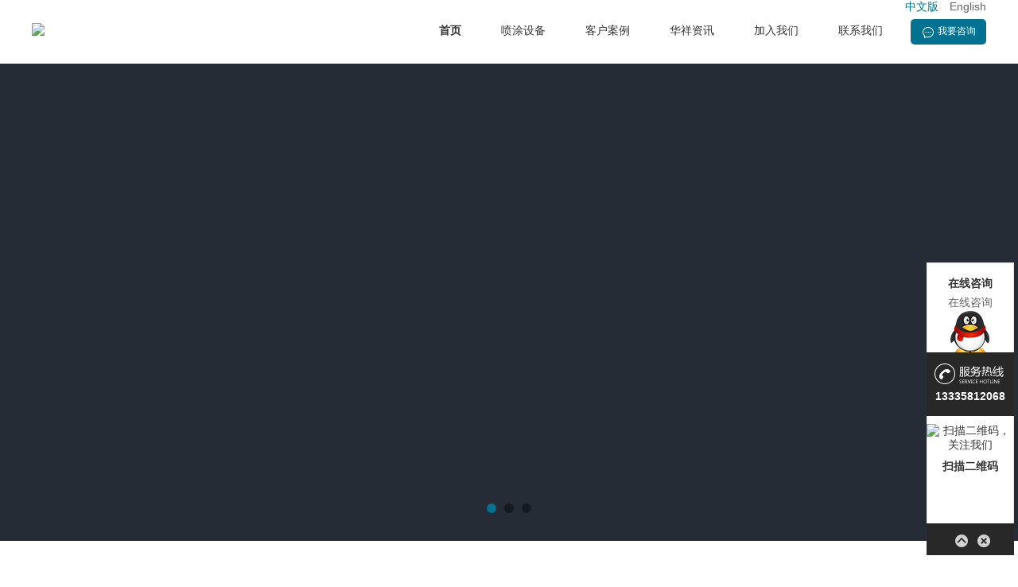

--- FILE ---
content_type: text/html; charset=utf-8
request_url: https://www.hzhuaxiangcun.com/hzcanxian/
body_size: 11648
content:
<!DOCTYPE html>
<html lang="zh-cn">
<head>
	<meta charset="UTF-8">
	<meta name='viewport' content='width=device-width, initial-scale=1.0, maximum-scale=1.0'/>
	<meta http-equiv="X-UA-Compatible" content="IE=edge">
	<!-- uc强制竖屏 -->
	<meta name="screen-orientation" content="portrait">
	<!-- QQ强制竖屏 -->
	<meta name="x5-orientation" content="portrait">
	<title>杭州淳安县喷涂设备_杭州淳安县静电喷涂设备_杭州淳安县喷塑设备-华祥涂装设备</title>
	<meta name="keywords" content="杭州淳安县涂装设备,杭州淳安县喷涂设备,杭州淳安县静电喷涂设备,杭州淳安县喷塑设备" />
	<meta name="description" content="华祥涂装设备公司专业量身定制杭州淳安县涂装设备,杭州淳安县喷涂设备,杭州淳安县静电喷涂设备,杭州淳安县喷塑设备等涂装生产线设备.涂层均匀无色差,自动除尘喷涂烘干,防爆安全,节能环保喷涂设备,高端现代化涂装技术,操作维护简便！" />
	<link rel="shortcut icon" href="/public/static/uploads/20220110/115c3d01d199fe79fa6ec1bc3c9ed23e.ico" />
	<link rel="stylesheet" type="text/css" href="/template/pc/font/iconfont.css">
	<link rel="stylesheet" type="text/css" href="/template/pc/css/color.css">
	<link rel="stylesheet" type="text/css" href="/template/pc/css/global.css?v1.0.01">
	<link rel="stylesheet" type="text/css" href="/template/pc/css/page.css?v1.0.1">
	<link rel="stylesheet" type="text/css" href="/template/pc/css/uzlist.css">
	<link rel="stylesheet" type="text/css" href="/template/pc/css/animate.min.css">
	<link rel="stylesheet" type="text/css" href="/template/pc/js/plug/fancybox/fancybox.css"/>
	<script type="text/javascript" src="/template/pc/js/jquery.min.js"></script>
	<script type="text/javascript" src="/template/pc/js/superslide.2.1.1.min.js"></script>
	<script type="text/javascript" src="/template/pc/js/wow.min.js"></script>
	<script type="text/javascript" src="/template/pc/js/plug/fancybox/fancybox.js"></script>
	
	<script type="text/javascript" src="/template/pc/js/common.min.js"></script>




</head>
<body>
<div class="header" style="background:#ffffff;">
    <div class="container">
        <div class="logo fl">
            <div class="logo-img"><a href="/"><img src="/public/static/uploads/20190525/de177a404fa2dc6c2e073f6c9d246911.png" /></a></div>
        </div>
        <div class="contact-tel fr">
            <a target="_blank" href="http://wpa.qq.com/msgrd?v=3&uin=1126192322&site=qq&menu=yes">
                <i class="icon5s s5zixun2"></i>我要咨询            </a>
        </div>
        <div class="langs">
                        <a class="on">中文版</a>
                        <a href="http://en.hzhuaxiangcun.com/?lang=en">English</a>
                    </div>
        <div class="nav nav-a fr">
            <ul>
                                <li data-cid="0" class="on">
                <a style="color:#333" target="_self" href="/">首页</a>
                                </li>
                                <li data-cid="13" >
                <a style="color:#333" target="_self" href="/chanpinfuwu.html">喷涂设备</a>
                                <div class="childer">
                                        <a target="_self" class="childer-a" href="/tuzhuangshebei.html">涂装设备</a>
                                        <a target="_self" class="childer-a" href="/tusushebei.html">喷塑设备</a>
                                        <a target="_self" class="childer-a" href="/tuqishebei.html">喷漆设备</a>
                                        <a target="_self" class="childer-a" href="/dianyongshebei.html">电泳设备</a>
                                        <a target="_self" class="childer-a" href="/tuzhuangliushuixian.html">涂装流水线</a>
                                        <a target="_self" class="childer-a" href="/pentupeijian.html">喷涂配件</a>
                                    </div>
                                </li>
                                <li data-cid="25" >
                <a style="color:#333" target="_self" href="/kehuanli.html">客户案例</a>
                                <div class="childer">
                                        <a target="_self" class="childer-a" href="/pttzx.html">喷涂涂装生产线</a>
                                        <a target="_self" class="childer-a" href="/pssba.html">喷塑生产线设备</a>
                                        <a target="_self" class="childer-a" href="/jdtuz.html">静电涂装生产线</a>
                                        <a target="_self" class="childer-a" href="/psu.html">喷塑</a>
                                        <a target="_self" class="childer-a" href="/ptu.html">喷涂</a>
                                        <a target="_self" class="childer-a" href="/jdptu.html">静电喷涂</a>
                                        <a target="_self" class="childer-a" href="/pqi.html">喷漆</a>
                                    </div>
                                </li>
                                <li data-cid="10" >
                <a style="color:#333" target="_self" href="/huaxiangzixun.html">华祥资讯</a>
                                <div class="childer">
                                        <a target="_self" class="childer-a" href="/gongsixinwen.html">公司新闻</a>
                                        <a target="_self" class="childer-a" href="/hangyezixun.html">行业资讯</a>
                                        <a target="_self" class="childer-a" href="/tzsbzs.html">涂装设备知识</a>
                                        <a target="_self" class="childer-a" href="/ptsbzs.html">喷涂设备知识</a>
                                        <a target="_self" class="childer-a" href="/pssbzs.html">喷塑设备知识</a>
                                        <a target="_self" class="childer-a" href="/jdttsbzs.html">静电喷涂设备知识</a>
                                        <a target="_self" class="childer-a" href="/pqsbzs.html">喷漆设备知识</a>
                                        <a target="_self" class="childer-a" href="/tzhpq.html">涂装喷枪</a>
                                    </div>
                                </li>
                                <li data-cid="24" >
                <a style="color:#333" target="_self" href="/jiaruwomen.html">加入我们</a>
                                </li>
                                <li data-cid="3" >
                <a style="color:#333" target="_self" href="/contact.html">联系我们</a>
                                </li>
                            </ul>
        </div>
    </div>
</div>
<link rel="stylesheet" href="/template/pc/css/swiper.css" />
<div class="swiper-container slide-usezans slide-usezans-a" style="background: #fff">
    <div class="swiper-wrapper">
                <div class="swiper-slide swiper-lazy" data-background="/public/static/uploads/20190809/6ff7720441f6434526ec37ad50a421a8.jpg" style="width:100%;min-width:1180px;height:600px;">
            <div class="swiper-lazy-preloader swiper-lazy-preloader-white"></div>
            <a class="wrapper-a url" href="https://www.hzhuaxiangcun.com/tuzhuangshebei.html"></a>        </div>
                <div class="swiper-slide swiper-lazy" data-background="/public/static/uploads/20190520/f15ded9266f7191a01497ef7fc90d076.jpg" style="width:100%;min-width:1180px;height:600px;">
            <div class="swiper-lazy-preloader swiper-lazy-preloader-white"></div>
            <a class="wrapper-a url" href="https://www.hzhuaxiangcun.com/contact.html"></a>        </div>
                <div class="swiper-slide swiper-lazy" data-background="/public/static/uploads/20190520/75254d00402efdef6b1515c6eb567c20.jpg" style="width:100%;min-width:1180px;height:600px;">
            <div class="swiper-lazy-preloader swiper-lazy-preloader-white"></div>
            <a class="wrapper-a url" href="https://www.hzhuaxiangcun.com/about.html"></a>        </div>
            </div>
        <div class="swiper-pagination"></div>
        <div class="swiper-button-next"><span class="icon5s s5youanniu span-next"></span></div>
    <div class="swiper-button-prev"><span class="icon5s s5zuoanniu span-prev"></span></div>
    </div>
<script src="/template/pc/js/swiper.min.js"></script>
<script type="text/javascript">
    var swiper = new Swiper('.swiper-container',{
        pagination:'.swiper-pagination',
        paginationClickable:true,
        nextButton:'.swiper-button-next',
        prevButton:'.swiper-button-prev',
        effect:"slide",
        lazyLoading:true,
        lazyLoadingInPrevNext : true,
        lazyLoadingInPrevNextAmount : 2,
        lazyLoadingOnTransitionStart : true,
        autoplay:3000,
        autoplayDisableOnInteraction:false,
        direction:'horizontal',
        mousewheelControl:false,
        mousewheelReleaseOnEdges:true,
        keyboardControl:true
    });
</script>
<div class="plate">
    <div class="plate-service service-a after tb80 back-white" style='background:#fff;'>
<div class="container">
    <div class="comm-title">
        <div class="title">
            <h3>杭州淳安县我们的服务</h3>
            <p>可靠的质量  及时的供货  最佳的服务</p>
        </div>
    </div>
    <div class="service-lists">
        <ul>
                        <li>
                <a target="_self" href="javascript:;">
                    <div class="remark">
                        <span class="server-img">
                            <img src="/public/static/uploads/20190502/57b28b271f2fba914ae54b3a0dd4cdb1.png" alt="十年专业品质">
                        </span>
                        <h5>十年专业品质</h5>
                        <p>产品开发、设计、制造、调试一体
技术配套，专业定制涂装设备，终身维护</p>
                    </div>
                </a>
            </li>
                        <li>
                <a target="_self" href="javascript:;">
                    <div class="remark">
                        <span class="server-img">
                            <img src="/public/static/uploads/20190502/ba0ac16b6bbea063e7ba2843470ab0d3.png" alt="高素质的研发生产团队">
                        </span>
                        <h5>高素质的研发生产团队</h5>
                        <p>公司员工100余名其高级技术人员30多名
核心生产团队行业经验</p>
                    </div>
                </a>
            </li>
                        <li>
                <a target="_self" href="javascript:;">
                    <div class="remark">
                        <span class="server-img">
                            <img src="/public/static/uploads/20190503/2d84cd80ab66c5ac9411f20461ffc28b.png" alt="强大的仪器加工能力">
                        </span>
                        <h5>强大的仪器加工能力</h5>
                        <p>经过十多年的不断更新改造和扩建
现已发展成为占 地20000多平方米</p>
                    </div>
                </a>
            </li>
                    </ul>
    </div>
</div>
</div><div class="plate-pic picture-b after tb80 back-black" style='background:#007392;'>
<div class="container">
    <div class="comm-title">
        <div class="title">
            <h3>杭州淳安县喷涂设备产品</h3>
            <p>厂家供应  加工定制   专注于质量保障</p>
        </div>
                <div class="subcat">
            <a class="on">全部</a>
                        <a href="/tuzhuangshebei.html">涂装设备</a>
                        <a href="/tusushebei.html">喷塑设备</a>
                        <a href="/tuqishebei.html">喷漆设备</a>
                        <a href="/dianyongshebei.html">电泳设备</a>
                        <a href="/chanpinfuwu.html">更多</a>
        </div>
            </div>
    <div class="picture-lists">
        <ul class="wul105">
                        <li>
                <a target="_self"  href="/tuqishebei/show/192.html">
                    <div class="posi-img">
                        <img src="/public/static/uploads/20220716/332b4bcddc80c1820f5c8aadf769f8d0.jpg" alt="静电喷漆涂装设备"/>
                    </div>
                    <div class="remark">
                        <h5>静电喷漆涂装设备</h5>
                        <p>喷漆设备</p>
                    </div>
                </a>
            </li>
                        <li>
                <a target="_self"  href="/tuzhuangliushuixian/show/101.html">
                    <div class="posi-img">
                        <img src="/public/static/uploads/20190517/0b00c056a40c935f1d5f49fe5fe9a1de.jpg" alt="涂装除尘设备生产线 "/>
                    </div>
                    <div class="remark">
                        <h5>涂装除尘设备生产线 </h5>
                        <p>涂装生产线,涂装流水线,喷塑流水线,喷粉流水线</p>
                    </div>
                </a>
            </li>
                        <li>
                <a target="_self"  href="/tuzhuangshebei/show/99.html">
                    <div class="posi-img">
                        <img src="/public/static/uploads/20190517/0368ad69510a79c3f0882f238812e04d.jpg" alt="喷涂设备涂装生产线设备"/>
                    </div>
                    <div class="remark">
                        <h5>喷涂设备涂装生产线设备</h5>
                        <p>优质涂装设备</p>
                    </div>
                </a>
            </li>
                        <li>
                <a target="_self"  href="/tuzhuangshebei/show/98.html">
                    <div class="posi-img">
                        <img src="/public/static/uploads/20190517/b519c33edf9be3c07ff2073dcd801aad.jpg" alt="喷涂烘干设备涂装生产线设备"/>
                    </div>
                    <div class="remark">
                        <h5>喷涂烘干设备涂装生产线设...</h5>
                        <p>动喷涂设备,涂装设备涂装生产线</p>
                    </div>
                </a>
            </li>
                        <li>
                <a target="_self"  href="/tuzhuangshebei/show/97.html">
                    <div class="posi-img">
                        <img src="/public/static/uploads/20190517/38bc6c331fce701ebb7e7d022b858cb8.jpg" alt="喷涂设备流水线涂装设备"/>
                    </div>
                    <div class="remark">
                        <h5>喷涂设备流水线涂装设备</h5>
                        <p>悬挂式喷粉流水线涂装设备</p>
                    </div>
                </a>
            </li>
                        <li>
                <a target="_self"  href="/tuzhuangshebei/show/96.html">
                    <div class="posi-img">
                        <img src="/public/static/uploads/20190517/70dfc872718b156b051d742ebd9b694c.jpg" alt="悬挂式喷粉流水线设备"/>
                    </div>
                    <div class="remark">
                        <h5>悬挂式喷粉流水线设备</h5>
                        <p>小旋风回收系统线</p>
                    </div>
                </a>
            </li>
                    </ul>
    </div>
</div>
</div>
<div class="plate-pic picture-d after tb80 back-white" style='background:#fff;'>
<div class="container">
    <div class="comm-title">
        <div class="title">
            <h3>杭州淳安县喷涂设备客户案例</h3>
            <p>销量各地 质量好 客户广泛<a class="prod-more fr" href="/kehuanli.html">更多>></a></p>
        </div>
    </div>
    <div class="picture-lists picd-slides-14">
                <div class="hd"><ul></ul></div>
                <div class="bd">
            <ul>
                                <li>
                    <div class="left-img fl"><img src="/public/static/uploads/20211214/ae8c841f6fd0b47bcbe0bff8a85c26cd.jpg" alt="喷塑设备标配喷塑机"/></div>
                    <div class="right-text fr">
                        <div class="remark">
                            <h5>喷塑设备标配喷塑机</h5>
                            <span class="time">Date:2021-12-14</span>
                            <p class="desc">喷塑设备标配喷塑机静电喷塑涂装一般由喷塑前的清洁处理及优化、喷塑设备标配喷塑机静电喷塑过程等两方面组成。喷塑设备标配喷塑机静电喷塑工艺一般是指在工件进行清洁后，再把喷塑设备标配喷塑机粉末等混合物进行喷...</p>
                            <a target="_self" class="detail-a" href="/psu/show/191.html">了解更多<i class="icon5s s5youjiantou"></i></a>
                        </div>
                    </div>
                </li>
                                <li>
                    <div class="left-img fl"><img src="/public/static/uploads/20211214/b25f5706f0270dc838653f23d23834f7.jpg" alt="喷漆设备中的喷漆房"/></div>
                    <div class="right-text fr">
                        <div class="remark">
                            <h5>喷漆设备中的喷漆房</h5>
                            <span class="time">Date:2021-12-14</span>
                            <p class="desc">喷漆设备中的喷漆房喷漆废气净化塔属两相逆向流填料吸收塔。喷漆设备中的喷漆房喷涂车间的排废气体从废气洗涤塔体下方进气口沿切向进入净化塔，在通风机的动力作用下，迅速充满进气段空间，然后均匀地通过均流段上升...</p>
                            <a target="_self" class="detail-a" href="/pqi/show/190.html">了解更多<i class="icon5s s5youjiantou"></i></a>
                        </div>
                    </div>
                </li>
                                <li>
                    <div class="left-img fl"><img src="/public/static/uploads/20211214/957d190d8a282f2eaa2da15d89651b8b.jpg" alt="自动喷漆设备涂装生产线"/></div>
                    <div class="right-text fr">
                        <div class="remark">
                            <h5>自动喷漆设备涂装生产线</h5>
                            <span class="time">Date:2021-12-14</span>
                            <p class="desc">自动喷漆设备涂装生产线是很多工厂必备的涂装线.随着时代的进步以及人们对产品设备的外观和质量的严格要求，一般在设备表面都会进行自动喷漆设备涂装生产线喷漆涂装作用，而在金属表面喷漆涂装则是一种很重要的金属...</p>
                            <a target="_self" class="detail-a" href="/pqi/show/189.html">了解更多<i class="icon5s s5youjiantou"></i></a>
                        </div>
                    </div>
                </li>
                                <li>
                    <div class="left-img fl"><img src="/public/static/uploads/20211214/04909d27df6267596f22c979b49f0172.jpg" alt="静电喷涂生产线设备"/></div>
                    <div class="right-text fr">
                        <div class="remark">
                            <h5>静电喷涂生产线设备</h5>
                            <span class="time">Date:2021-12-14</span>
                            <p class="desc">静电喷涂生产线设备静电喷塑工艺与传统的喷漆工艺相比较，具有显著优势，不需稀料，施工对环境无污染，对人体无毒害;涂层外观质量优异，附着力及机械强度强;静电喷涂生产线设备喷涂施工固化时间短;静电喷涂生产线...</p>
                            <a target="_self" class="detail-a" href="/jdptu/show/188.html">了解更多<i class="icon5s s5youjiantou"></i></a>
                        </div>
                    </div>
                </li>
                                <li>
                    <div class="left-img fl"><img src="/public/static/uploads/20211214/316549692e878cbfe4b46b22806db8ef.jpg" alt="粉末静电喷涂机设备"/></div>
                    <div class="right-text fr">
                        <div class="remark">
                            <h5>粉末静电喷涂机设备</h5>
                            <span class="time">Date:2021-12-14</span>
                            <p class="desc">粉末静电喷涂机设备高温固化工艺步骤：将粉末静电喷涂机设备喷涂好的工件推入固化炉，加热到预定的温度（一般185度），并保温相应的时间（15分钟）；开炉取出冷却即得到成品。 提示：粉末静电喷涂机设备加热及...</p>
                            <a target="_self" class="detail-a" href="/jdptu/show/187.html">了解更多<i class="icon5s s5youjiantou"></i></a>
                        </div>
                    </div>
                </li>
                            </ul>
        </div>
    </div>
</div>
</div>
<script type="text/javascript">
    $(".picd-slides-14").slide({titCell:".hd ul",mainCell:".bd ul",autoPage:true,effect:"left",autoPlay:true,vis:1,trigger:"click",interTime:500000});
</script>
<div class="plate-page page-a after tb80 back-black" style='background:#007392;'>
<div class="container page-gs">
    <div class="text-info w50">
        <div class="text-width">
            <h5>公司简介</h5>
            <em class="bot-bottom"></em>
            <div class="remark">  杭州华祥涂装设备有限公司是一家专业生产经营表面涂装工程的杭州涂装设备公司涂装公司，主要从事涂装设备，静电涂装设备，涂装线，粉末涂装设备，涂装机械，无尘涂装设备喷塑设备，自动喷涂机，油漆喷涂设备，喷...</div>
            <a class="a-more" href="/gongsijianjie.html">查看详情</a>
        </div>
    </div>
    <div class="page-img w50"><img src="/public/static/uploads/20190613/3ab64365fd9820e3ecf092d4b1d9a132.jpg" alt="公司简介"/></div>
</div>
</div><div class="plate-cert cert-b after tb80 back-white" style='background:#fff;'>
<div class="container">
    <div class="comm-title">
        <div class="title">
            <h3>杭州淳安县荣誉资质</h3>
            <p>生产安全放心 质量过硬</p>
        </div>
    </div>
    <div class="cert-lists certb-slide-15">
                <div class="hd">
            <a class="prev icon5s s5you1"></a>
            <a class="next icon5s s5zou1"></a>
        </div>
                <div class="bd">
            <ul class="wul105">
                                <li>
                    <a rel="example_group_15" href="/public/static/uploads/20190504/9030c42f166b8d0be073400403dd9660.jpg">
                        <img src="/public/static/uploads/20190504/9030c42f166b8d0be073400403dd9660.jpg" alt="常年法律顾问单位">
                        <h5>常年法律顾问单位</h5>
                    </a>
                </li>
                                <li>
                    <a rel="example_group_15" href="/public/static/uploads/20190504/23ba532b4724f72aeae103b169026039.jpg">
                        <img src="/public/static/uploads/20190504/23ba532b4724f72aeae103b169026039.jpg" alt="达标企业">
                        <h5>达标企业</h5>
                    </a>
                </li>
                                <li>
                    <a rel="example_group_15" href="/public/static/uploads/20190504/ce0b8b41859d9b31389ac0d6360e5646.jpg">
                        <img src="/public/static/uploads/20190504/ce0b8b41859d9b31389ac0d6360e5646.jpg" alt="中国制造网认证供应商">
                        <h5>中国制造网认证供应商</h5>
                    </a>
                </li>
                                <li>
                    <a rel="example_group_15" href="/public/static/uploads/20190504/0d341c7f750130b57f9891947fdbee8e.jpg">
                        <img src="/public/static/uploads/20190504/0d341c7f750130b57f9891947fdbee8e.jpg" alt="诚信助力十佳企业">
                        <h5>诚信助力十佳企业</h5>
                    </a>
                </li>
                                <li>
                    <a rel="example_group_15" href="/public/static/uploads/20190504/817f71ae1f4257a515aadee913f1d90f.jpg">
                        <img src="/public/static/uploads/20190504/817f71ae1f4257a515aadee913f1d90f.jpg" alt="全国重合同守信用信誉企业">
                        <h5>全国重合同守信用信誉企业</h5>
                    </a>
                </li>
                                <li>
                    <a rel="example_group_15" href="/public/static/uploads/20190504/8eb40f375695d471725e07cb5cc9f79e.jpg">
                        <img src="/public/static/uploads/20190504/8eb40f375695d471725e07cb5cc9f79e.jpg" alt="全国质量服务诚信示范单位">
                        <h5>全国质量服务诚信示范单位</h5>
                    </a>
                </li>
                            </ul>
        </div>
    </div>
</div>
</div>
<script type="text/javascript">
    $("a[rel=example_group_15]").fancybox();
    $(".certb-slide-15").slide({mainCell:".bd ul",autoPage:true,effect:"left",autoPlay:true,vis:4,trigger:"click",interTime:5000,pnLoop:false});
</script>
<div class="plate-article article-a after tb80 back-black" style='background:#007392;'>
<div class="container">
    <div class="comm-title">
        <div class="title">
            <h3>杭州淳安县新闻资讯</h3>
            <p>设计，制作，安装 一站式服务	<a class="arta-more fr" href="/huaxiangzixun.html">更多新闻资讯</a></p>
        </div>
    </div>
    <div class="article-lists">
        <ul class="wul105">
                        <li>
                <a target="_self" href="/jdttsbzs/show/2199.html">
                    <img src="/public/static/uploads/20220907/0d122e34c308975bfa02f0702715836c.jpg" alt="粉末静电喷涂设备的大旋风回收系统"/>
                    <div class="remark">
                        <strong class="md">09-07</strong>
                        <span class="y">2022</span>
                        <h5>粉末静电喷涂设备的大旋风回收系...</h5>
                        <p class="desc">粉末静电喷涂设备的大旋风回收系统 粉末静电喷涂设备在粉体涂装业...</p>
                        <span class="detail-a">查看详情</span>
                    </div>
                </a>
            </li>
                        <li>
                <a target="_self" href="/jdttsbzs/show/2198.html">
                    <img src="/public/static/uploads/20220907/d0e8c9427e514e896b4020148aad961a.jpg" alt="静电喷涂设备涂装生产线多少钱一套"/>
                    <div class="remark">
                        <strong class="md">09-07</strong>
                        <span class="y">2022</span>
                        <h5>静电喷涂设备涂装生产线多少钱一...</h5>
                        <p class="desc">静电喷涂设备涂装生产线多少钱一套 静电喷涂设备涂装生产线的配置...</p>
                        <span class="detail-a">查看详情</span>
                    </div>
                </a>
            </li>
                        <li>
                <a target="_self" href="/pssbzs/show/2197.html">
                    <img src="/public/static/uploads/20220907/e52bb31c11e3231f32fa2089b2dcb5c4.jpg" alt="喷塑设备涂装生产线一套大概多少钱"/>
                    <div class="remark">
                        <strong class="md">09-07</strong>
                        <span class="y">2022</span>
                        <h5>喷塑设备涂装生产线一套大概多少...</h5>
                        <p class="desc">喷塑设备涂装生产线一套大概多少钱喷塑设备涂装生产线是由输送链、...</p>
                        <span class="detail-a">查看详情</span>
                    </div>
                </a>
            </li>
                        <li>
                <a target="_self" href="/pssbzs/show/2196.html">
                    <img src="/public/static/uploads/20220907/6a3a58b61403ca7bf0abf18b0fdca261.jpg" alt="喷塑设备生产厂家"/>
                    <div class="remark">
                        <strong class="md">09-07</strong>
                        <span class="y">2022</span>
                        <h5>喷塑设备生产厂家</h5>
                        <p class="desc">喷塑设备生产厂家华祥涂装设备公司设计喷塑设备工程方案.首先要了...</p>
                        <span class="detail-a">查看详情</span>
                    </div>
                </a>
            </li>
                        <li>
                <a target="_self" href="/jdttsbzs/show/2195.html">
                    <img src="/public/static/uploads/20220826/297397b4997c514805bfea4ab6b8f685.jpg" alt="静电喷涂设备粉末涂装作业的优势"/>
                    <div class="remark">
                        <strong class="md">08-26</strong>
                        <span class="y">2022</span>
                        <h5>静电喷涂设备粉末涂装作业的优势</h5>
                        <p class="desc">静电喷涂设备粉末涂装作业的优势 静电喷涂设备粉末涂装作业不需稀...</p>
                        <span class="detail-a">查看详情</span>
                    </div>
                </a>
            </li>
                        <li>
                <a target="_self" href="/ptsbzs/show/2194.html">
                    <img src="/public/static/uploads/20220826/2e617d4fe914dc6155b5f31f7f98a3ab.jpg" alt="喷涂设备粉末涂装技术突破"/>
                    <div class="remark">
                        <strong class="md">08-26</strong>
                        <span class="y">2022</span>
                        <h5>喷涂设备粉末涂装技术突破</h5>
                        <p class="desc">喷涂设备粉末涂装技术突破 喷涂设备粉末涂装实现粉末涂料的超细粉...</p>
                        <span class="detail-a">查看详情</span>
                    </div>
                </a>
            </li>
                        <li>
                <a target="_self" href="/pssbzs/show/2193.html">
                    <img src="/public/static/uploads/20220826/fc4180aaf5f0428c7291258638e3e6b7.jpg" alt="喷塑设备粉末喷塑的工艺优点"/>
                    <div class="remark">
                        <strong class="md">08-26</strong>
                        <span class="y">2022</span>
                        <h5>喷塑设备粉末喷塑的工艺优点</h5>
                        <p class="desc">喷塑设备粉末喷塑的工艺优点 喷塑设备粉末喷塑是指工业金属表面的...</p>
                        <span class="detail-a">查看详情</span>
                    </div>
                </a>
            </li>
                        <li>
                <a target="_self" href="/pssbzs/show/2192.html">
                    <img src="/public/static/uploads/20220826/f0861a08e79b2678606c614eb9349577.jpg" alt="喷塑设备喷塑涂装市场发展"/>
                    <div class="remark">
                        <strong class="md">08-26</strong>
                        <span class="y">2022</span>
                        <h5>喷塑设备喷塑涂装市场发展</h5>
                        <p class="desc">喷塑设备喷塑是将塑料粉末喷涂在零件上的一种表面处理方法。喷塑设...</p>
                        <span class="detail-a">查看详情</span>
                    </div>
                </a>
            </li>
                    </ul>
    </div>
</div>
</div></div>
<div class="tables-list container mb30">
    <h5>热门标签</h5>
    <ul class="after">
                <li><a target="_blank"  href="https://www.hzhuaxiangcun.com/hangzhou">杭州涂装设备厂家</a></li>
                <li><a target="_blank"  href="https://www.hzhuaxiangcun.com/wenzhou">温州涂装设备厂家</a></li>
                <li><a target="_blank"  href="https://www.hzhuaxiangcun.com/hangzhou	">杭州喷涂设备</a></li>
                <li><a target="_blank"  href="https://www.hzhuaxiangcun.com/ningbo">宁波喷塑设备</a></li>
                <li><a target="_blank"  href="https://www.hzhuaxiangcun.com/wenzhou">温州涂装设备</a></li>
                <li><a target="_blank"  href="https://www.hzhuaxiangcun.com/jiaxing">嘉兴静电喷涂设备</a></li>
                <li><a target="_blank"  href="https://www.hzhuaxiangcun.com/huzhou">湖州喷塑设备</a></li>
                <li><a target="_blank"  href="https://www.hzhuaxiangcun.com/taizhou">台州涂装设备</a></li>
                <li><a target="_blank"  href="https://www.hzhuaxiangcun.com/jinhua">金华静电喷涂设备</a></li>
                <li><a target="_blank"  href="https://www.hzhuaxiangcun.com/shaoxing">绍兴喷涂设备</a></li>
                <li><a target="_blank"  href="https://www.hzhuaxiangcun.com/quzhou">衢州喷塑设备</a></li>
                <li><a target="_blank"  href="https://www.hzhuaxiangcun.com/lishui">丽水喷涂设备</a></li>
                <li><a target="_blank"  href="https://www.hzhuaxiangcun.com/zhejiang">浙江涂装设备</a></li>
                <li><a target="_blank"  href="https://www.hzhuaxiangcun.com/jiangsu">江苏涂装设备</a></li>
                <li><a target="_blank"  href="https://www.hzhuaxiangcun.com/nanjing">南京喷塑设备</a></li>
                <li><a target="_blank"  href="https://www.hzhuaxiangcun.com/wuxi">无锡静电喷涂设备</a></li>
                <li><a target="_blank"  href="https://www.hzhuaxiangcun.com/xuzhou">徐州喷涂设备</a></li>
                <li><a target="_blank"  href="https://www.hzhuaxiangcun.com/changzhou">常州喷塑设备</a></li>
                <li><a target="_blank"  href="https://www.hzhuaxiangcun.com/suzhou">苏州涂装设备</a></li>
                <li><a target="_blank"  href="https://www.hzhuaxiangcun.com/nantong">南通喷塑设备</a></li>
            </ul>
</div>
<div class="citys">
    <div class="container">
        <ul>
            <li>
                <span>城市分站：</span>
                                <a target="_blank" href="/zhejiang/">浙江</a>
                                <a target="_blank" href="/hangzhou/">杭州</a>
                                <a target="_blank" href="/ningbo/">宁波</a>
                                <a target="_blank" href="/wenzhou/">温州</a>
                                <a target="_blank" href="/jiaxing/">嘉兴</a>
                                <a target="_blank" href="/huzhou/">湖州</a>
                                <a target="_blank" href="/taizhou/">台州</a>
                                <a target="_blank" href="/jinhua/">金华</a>
                                <a target="_blank" href="/shaoxing/">绍兴</a>
                                <a target="_blank" href="/quzhou/">衢州</a>
                                <a target="_blank" href="/lishui/">丽水</a>
                                <a target="_blank" href="/jiangsu/">江苏</a>
                                <a target="_blank" href="/nanjing/">南京</a>
                                <a target="_blank" href="/wuxi/">无锡</a>
                                <a target="_blank" href="/xuzhou/">徐州</a>
                                <a target="_blank" href="/changzhou/">常州</a>
                                <a target="_blank" href="/suzhou/">苏州</a>
                                <a target="_blank" href="/nantong/">南通</a>
                                <a target="_blank" href="/lianyungang/">连云港</a>
                                <a target="_blank" href="/huaian/">淮安</a>
                                <a target="_blank" href="/yancheng/">盐城</a>
                                <a target="_blank" href="/yangzhou/">扬州</a>
                                <a target="_blank" href="/zhenjiang/">镇江</a>
                                <a target="_blank" href="/taizou/">泰州</a>
                                <a target="_blank" href="/suqian/">宿迁</a>
                                <a target="_blank" href="/anhui/">安徽</a>
                                <a target="_blank" href="/hefei/">合肥</a>
                                <a target="_blank" href="/wuhu/">芜湖</a>
                                <a target="_blank" href="/bengbu/">蚌埠</a>
                                <a target="_blank" href="/huainan/">淮南</a>
                                <a target="_blank" href="/maanshan/">马鞍山</a>
                                <a target="_blank" href="/huaibei/">淮北</a>
                                <a target="_blank" href="/tongling/">铜陵</a>
                                <a target="_blank" href="/anqing/">安庆</a>
                                <a target="_blank" href="/huangshan/">黄山</a>
                                <a target="_blank" href="/fuyang/">阜阳</a>
                                <a target="_blank" href="/chuzhou/">滁州</a>
                                <a target="_blank" href="/luan/">六安</a>
                                <a target="_blank" href="/xuancheng/">宣城</a>
                                <a target="_blank" href="/bozhou/">亳州</a>
                                <a target="_blank" href="/jiangxi/">江西</a>
                                <a target="_blank" href="/nanchang/">南昌</a>
                                <a target="_blank" href="/jiujiang/">九江</a>
                                <a target="_blank" href="/shangrao/">上饶</a>
                                <a target="_blank" href="/fuzhou/">抚州</a>
                                <a target="_blank" href="/yichun/">宜春</a>
                                <a target="_blank" href="/jian/">吉安</a>
                                <a target="_blank" href="/ganzhou/">赣州</a>
                                <a target="_blank" href="/jingdezhen/">景德镇</a>
                                <a target="_blank" href="/pingxiang/">萍乡</a>
                                <a target="_blank" href="/xinyu/">新余</a>
                                <a target="_blank" href="/yingtan/">鹰潭</a>
                                <a target="_blank" href="/shanghai/">上海</a>
                                <a target="_blank" href="/henan/">河南</a>
                                <a target="_blank" href="/zhengzhou/">郑州</a>
                                <a target="_blank" href="/kaifeng/">开封</a>
                                <a target="_blank" href="/luoyang/">洛阳</a>
                                <a target="_blank" href="/pingdingshan/">平顶山</a>
                                <a target="_blank" href="/anyang/">安阳</a>
                                <a target="_blank" href="/hebi/">鹤壁</a>
                                <a target="_blank" href="/xinxiang/">新乡</a>
                                <a target="_blank" href="/jiaozuo/">焦作</a>
                                <a target="_blank" href="/puyang/">濮阳</a>
                                <a target="_blank" href="/xuchang/">许昌</a>
                                <a target="_blank" href="/luohe/">漯河</a>
                                <a target="_blank" href="/sanmenxia/">三门峡</a>
                                <a target="_blank" href="/shangqiu/">商丘</a>
                                <a target="_blank" href="/zhoukou/">周口</a>
                                <a target="_blank" href="/zhumadian/">驻马店</a>
                                <a target="_blank" href="/nanyang/">南阳</a>
                                <a target="_blank" href="/xinyang/">信阳</a>
                                <a target="_blank" href="/jiyuan/">济源</a>
                                <a target="_blank" href="/hubei/">湖北</a>
                                <a target="_blank" href="/wuhan/">武汉</a>
                                <a target="_blank" href="/huangshi/">黄石</a>
                                <a target="_blank" href="/shiyan/">十堰</a>
                                <a target="_blank" href="/yichang/">宜昌</a>
                                <a target="_blank" href="/xiangyang/">襄阳</a>
                                <a target="_blank" href="/ezhou/">鄂州</a>
                                <a target="_blank" href="/jingmen/">荆门</a>
                                <a target="_blank" href="/xiaogan/">孝感</a>
                                <a target="_blank" href="/jingzhou/">荆州</a>
                                <a target="_blank" href="/huanggang/">黄冈</a>
                                <a target="_blank" href="/xianning/">咸宁</a>
                                <a target="_blank" href="/suizhou/">随州</a>
                                <a target="_blank" href="/xiantao/">仙桃</a>
                                <a target="_blank" href="/qianjiang/">潜江</a>
                                <a target="_blank" href="/tianmen/">天门</a>
                                <a target="_blank" href="/hunan/">湖南</a>
                                <a target="_blank" href="/changsha/">长沙</a>
                                <a target="_blank" href="/zhuzhou/">株洲</a>
                                <a target="_blank" href="/xiangtan/">湘潭</a>
                                <a target="_blank" href="/hengyang/">衡阳</a>
                                <a target="_blank" href="/shaoyang/">邵阳</a>
                                <a target="_blank" href="/yueyang/">岳阳</a>
                                <a target="_blank" href="/changde/">常德</a>
                                <a target="_blank" href="/zhangjiajie/">张家界</a>
                                <a target="_blank" href="/yiyang/">益阳</a>
                                <a target="_blank" href="/loudi/">娄底</a>
                                <a target="_blank" href="/chenzhou/">郴州</a>
                                <a target="_blank" href="/yongzhou/">永州</a>
                                <a target="_blank" href="/huaihua/">怀化</a>
                                <a target="_blank" href="/shandong/">山东</a>
                                <a target="_blank" href="/jinan/">济南</a>
                                <a target="_blank" href="/qingdao/">青岛</a>
                                <a target="_blank" href="/zibo/">淄博</a>
                                <a target="_blank" href="/zaozhuang/">枣庄</a>
                                <a target="_blank" href="/dongying/">东营</a>
                                <a target="_blank" href="/yantai/">烟台</a>
                                <a target="_blank" href="/weifang/">潍坊</a>
                                <a target="_blank" href="/jining/">济宁</a>
                                <a target="_blank" href="/taian/">泰安</a>
                                <a target="_blank" href="/weihai/">威海</a>
                                <a target="_blank" href="/rizhao/">日照</a>
                                <a target="_blank" href="/binzhou/">滨州</a>
                                <a target="_blank" href="/dezhou/">德州</a>
                                <a target="_blank" href="/liaocheng/">聊城</a>
                                <a target="_blank" href="/linyi/">临沂</a>
                                <a target="_blank" href="/heze/">菏泽</a>
                                <a target="_blank" href="/fujian/">福建</a>
                                <a target="_blank" href="/fzhou/">福州</a>
                                <a target="_blank" href="/xiamen/">厦门</a>
                                <a target="_blank" href="/zhangzhou/">漳州</a>
                                <a target="_blank" href="/quanzhou/">泉州</a>
                                <a target="_blank" href="/sanming/">三明</a>
                                <a target="_blank" href="/putian/">莆田</a>
                                <a target="_blank" href="/nanping/">南平</a>
                                <a target="_blank" href="/longyan/">龙岩</a>
                                <a target="_blank" href="/ningde/">宁德</a>
                                <a target="_blank" href="/guangdong/">广东</a>
                                <a target="_blank" href="/guangzhou/">广州</a>
                                <a target="_blank" href="/shaoguan/">韶关</a>
                                <a target="_blank" href="/shenzhen/">深圳</a>
                                <a target="_blank" href="/zhuhai/">珠海</a>
                                <a target="_blank" href="/shantou/">汕头</a>
                                <a target="_blank" href="/foshan/">佛山</a>
                                <a target="_blank" href="/jiangmen/">江门</a>
                                <a target="_blank" href="/zhanjiang/">湛江</a>
                                <a target="_blank" href="/maoming/">茂名</a>
                                <a target="_blank" href="/zhaoqing/">肇庆</a>
                                <a target="_blank" href="/huizhou/">惠州</a>
                                <a target="_blank" href="/meizhou/">梅州</a>
                                <a target="_blank" href="/shanwei/">汕尾</a>
                                <a target="_blank" href="/heyuan/">河源</a>
                                <a target="_blank" href="/yangjiang/">阳江</a>
                                <a target="_blank" href="/qingyuan/">清远</a>
                                <a target="_blank" href="/dongguan/">东莞</a>
                                <a target="_blank" href="/zhongshan/">中山</a>
                                <a target="_blank" href="/chaozhou/">潮州</a>
                                <a target="_blank" href="/jieyang/">揭阳</a>
                                <a target="_blank" href="/yunfu/">云浮</a>
                                <a target="_blank" href="/chongqing/">重庆</a>
                                <a target="_blank" href="/sichuan/">四川</a>
                                <a target="_blank" href="/chengdu/">成都</a>
                                <a target="_blank" href="/zigong/">自贡</a>
                                <a target="_blank" href="/panzhihua/">攀枝花</a>
                                <a target="_blank" href="/luzhou/">泸州</a>
                                <a target="_blank" href="/deyang/">德阳</a>
                                <a target="_blank" href="/mianyang/">绵阳</a>
                                <a target="_blank" href="/guangyuan/">广元</a>
                                <a target="_blank" href="/suining/">遂宁</a>
                                <a target="_blank" href="/neijiang/">内江</a>
                                <a target="_blank" href="/yueshan/">乐山</a>
                                <a target="_blank" href="/nanchong/">南充</a>
                                <a target="_blank" href="/meishan/">眉山</a>
                                <a target="_blank" href="/yibin/">宜宾</a>
                                <a target="_blank" href="/guangan/">广安</a>
                                <a target="_blank" href="/dazhou/">达州</a>
                                <a target="_blank" href="/yaan/">雅安</a>
                                <a target="_blank" href="/bazhong/">巴中</a>
                                <a target="_blank" href="/ziyang/">资阳</a>
                                <a target="_blank" href="/hebei/">河北</a>
                                <a target="_blank" href="/shijiazhuang/">石家庄</a>
                                <a target="_blank" href="/tangshan/">唐山</a>
                                <a target="_blank" href="/qinhuangdao/">秦皇岛</a>
                                <a target="_blank" href="/handan/">邯郸</a>
                                <a target="_blank" href="/xingtai/">邢台</a>
                                <a target="_blank" href="/baoding/">保定</a>
                                <a target="_blank" href="/zhangjiakou/">张家口</a>
                                <a target="_blank" href="/chengde/">承德</a>
                                <a target="_blank" href="/cangzhou/">沧州</a>
                                <a target="_blank" href="/langfang/">廊坊</a>
                                <a target="_blank" href="/hengshui/">衡水</a>
                                <a target="_blank" href="/sanxi/">山西</a>
                                <a target="_blank" href="/taiyuan/">太原</a>
                                <a target="_blank" href="/datong/">大同</a>
                                <a target="_blank" href="/shuozhou/">朔州</a>
                                <a target="_blank" href="/xinzhou/">忻州</a>
                                <a target="_blank" href="/yangquan/">阳泉</a>
                                <a target="_blank" href="/lvliang/">吕梁</a>
                                <a target="_blank" href="/jinzhong/">晋中</a>
                                <a target="_blank" href="/changzhi/">长治</a>
                                <a target="_blank" href="/jincheng/">晋城</a>
                                <a target="_blank" href="/linfen/">临汾</a>
                                <a target="_blank" href="/yuncheng/">运城</a>
                                <a target="_blank" href="/guangxi/">广西</a>
                                <a target="_blank" href="/nanning/">南宁</a>
                                <a target="_blank" href="/liuzhou/">柳州</a>
                                <a target="_blank" href="/guilin/">桂林</a>
                                <a target="_blank" href="/wuzhou/">梧州</a>
                                <a target="_blank" href="/beihai/">北海</a>
                                <a target="_blank" href="/chongzuo/">崇左</a>
                                <a target="_blank" href="/laibin/">来宾</a>
                                <a target="_blank" href="/hezhou/">贺州</a>
                                <a target="_blank" href="/yulin/">玉林</a>
                                <a target="_blank" href="/baise/">百色</a>
                                <a target="_blank" href="/hechi/">河池</a>
                                <a target="_blank" href="/qinzhou/">钦州</a>
                                <a target="_blank" href="/fangchenggang/">防城港</a>
                                <a target="_blank" href="/guigang/">贵港</a>
                                <a target="_blank" href="/pentushebei/">喷涂设备</a>
                                <a target="_blank" href="/pssbc/">喷塑设备</a>
                                <a target="_blank" href="/fenmopentushebei/">粉末喷涂设备</a>
                                <a target="_blank" href="/jidiptsb/">静电喷涂设备</a>
                                <a target="_blank" href="/penslshxsb/">喷塑流水线设备</a>
                                <a target="_blank" href="/tzhuangsb/">涂装设备</a>
                                <a target="_blank" href="/hzpssb/">杭州喷塑设备</a>
                                <a target="_blank" href="/ningbopensushebei/">宁波喷塑设备</a>
                                <a target="_blank" href="/shaoxingpensushebei/">绍兴喷塑设备</a>
                                <a target="_blank" href="/jiaxingpensushebei/">嘉兴喷塑设备</a>
                                <a target="_blank" href="/huzhoupensushebei/">湖州喷塑设备</a>
                                <a target="_blank" href="/wenzhoupensushebei/">温州喷塑设备</a>
                                <a target="_blank" href="/taizhoupensushebei/">台州喷塑设备</a>
                                <a target="_blank" href="/jinhuapensushebei/">金华喷塑设备</a>
                                <a target="_blank" href="/hefeipensushebei/">合肥喷塑设备</a>
                                <a target="_blank" href="/wuhanpensushebei/">武汉喷塑设备</a>
                                <a target="_blank" href="/nanjingpensushebei/">南京喷塑设备</a>
                                <a target="_blank" href="/wuhupensushebei/">芜湖喷塑设备</a>
                                <a target="_blank" href="/bengbupensushebei/">蚌埠喷塑设备</a>
                                <a target="_blank" href="/huainanpensushebei/">淮南喷塑设备</a>
                                <a target="_blank" href="/maanshanpensushebei/">马鞍山喷塑设备</a>
                                <a target="_blank" href="/huaibeipensushebei/">淮北喷塑设备</a>
                                <a target="_blank" href="/tonglingpensushebei/">铜陵喷塑设备</a>
                                <a target="_blank" href="/anqingpensushebei/">安庆喷塑设备</a>
                                <a target="_blank" href="/huangshanpensushebei/">黄山喷塑设备</a>
                                <a target="_blank" href="/fuyangpensushebei/">阜阳喷塑设备</a>
                                <a target="_blank" href="/suzhoupensushebei/">宿州喷塑设备</a>
                                <a target="_blank" href="/chuzhoupensushebei/">滁州喷塑设备</a>
                                <a target="_blank" href="/liuanpensushebei/">六安喷塑设备</a>
                                <a target="_blank" href="/xuanchengpensushebei/">宣城喷塑设备</a>
                                <a target="_blank" href="/chizhoupensushebei/">池州喷塑设备</a>
                                <a target="_blank" href="/bozhoupensushebei/">亳州喷塑设备</a>
                                <a target="_blank" href="/hgzoupslsxsb/">杭州喷塑流水线设备</a>
                                <a target="_blank" href="/nbpslsxb/">宁波喷塑流水线设备</a>
                                <a target="_blank" href="/shaoxingps/">绍兴喷塑流水线设备</a>
                                <a target="_blank" href="/wenzhoups/">温州喷塑流水线设备</a>
                                <a target="_blank" href="/huzhoups/">湖州喷塑流水线设备</a>
                                <a target="_blank" href="/jiaxingps/">嘉兴喷塑流水线设备</a>
                                <a target="_blank" href="/taizhoups/">台州喷塑流水线设备</a>
                                <a target="_blank" href="/jinhuaps/">金华喷塑流水线设备</a>
                                <a target="_blank" href="/quzhoups/">衢州喷塑流水线设备</a>
                                <a target="_blank" href="/hfpslsxsb/">合肥喷塑流水线设备</a>
                                <a target="_blank" href="/whpslsxsb/">芜湖喷塑流水线设备</a>
                                <a target="_blank" href="/bbps/">蚌埠喷塑流水线设备</a>
                                <a target="_blank" href="/hnpsu/">淮南喷塑流水线设备</a>
                                <a target="_blank" href="/maspsu/">马鞍山喷塑流水线设备</a>
                                <a target="_blank" href="/huaibeipsu/">淮北喷塑流水线设备</a>
                                <a target="_blank" href="/tonglingpsu/">铜陵喷塑流水线设备</a>
                                <a target="_blank" href="/anqingpsu/">安庆喷塑流水线设备</a>
                                <a target="_blank" href="/huangshpsu/">黄山喷塑流水线设备</a>
                                <a target="_blank" href="/fuyangpsu/">阜阳喷塑流水线设备</a>
                                <a target="_blank" href="/suzhopsu/">宿州喷塑流水线设备</a>
                                <a target="_blank" href="/chuzhopesu/">滁州喷塑流水线设备</a>
                                <a target="_blank" href="/liuapsu/">六安喷塑流水线设备</a>
                                <a target="_blank" href="/xuanchps/">宣城喷塑流水线设备</a>
                                <a target="_blank" href="/czhops/">池州喷塑流水线设备</a>
                                <a target="_blank" href="/bozoupsu/">亳州喷塑流水线设备</a>
                                <a target="_blank" href="/ningbojdpentu/">宁波静电喷涂设备</a>
                                <a target="_blank" href="/jxjdpentu/">嘉兴静电喷涂设备</a>
                                <a target="_blank" href="/huzhoujdpentu/">湖州静电喷涂设备</a>
                                <a target="_blank" href="/shaoxingjingdian/">绍兴静电喷涂设备</a>
                                <a target="_blank" href="/wzjingdian/">温州静电喷涂设备</a>
                                <a target="_blank" href="/taizhoujingdian/">台州静电喷涂设备</a>
                                <a target="_blank" href="/jinhuajingdian/">金华静电喷涂设备</a>
                                <a target="_blank" href="/quzhoujingdian/">衢州静电喷涂设备</a>
                                <a target="_blank" href="/hztuzhgsb/">杭州涂装设备</a>
                                <a target="_blank" href="/jxsb/">嘉兴涂装设备</a>
                                <a target="_blank" href="/hzsb/">湖州涂装设备</a>
                                <a target="_blank" href="/nbsb/">宁波涂装设备</a>
                                <a target="_blank" href="/wzsb/">温州涂装设备</a>
                                <a target="_blank" href="/tzsb/">台州涂装设备</a>
                                <a target="_blank" href="/jhsb/">金华涂装设备</a>
                                <a target="_blank" href="/qzsb/">衢州涂装设备</a>
                                <a target="_blank" href="/hzsc/">杭州上城区</a>
                                <a target="_blank" href="/hzgs/">杭州拱墅区</a>
                                <a target="_blank" href="/hzxh/">杭州西湖区</a>
                                <a target="_blank" href="/hzhoubj/">杭州滨江区</a>
                                <a target="_blank" href="/hzxs/">杭州萧山区</a>
                                <a target="_blank" href="/hzyh/">杭州余杭区</a>
                                <a target="_blank" href="/hlinping/">杭州临平区</a>
                                <a target="_blank" href="/qiantang/">杭州钱塘区</a>
                                <a target="_blank" href="/hangzhoufyqu/">杭州富阳区</a>
                                <a target="_blank" href="/hzlinanqu/">杭州临安区</a>
                                <a target="_blank" href="/hzjiandes/">杭州建德市</a>
                                <a target="_blank" href="/hzhtonglu/">杭州桐庐县</a>
                                <a target="_blank" href="/hzcanxian/">杭州淳安县</a>
                            </li>
        </ul>
    </div>
</div>
<div class="footer footer-a " >
<div class="container">
    <div class="footer-text ">
        <div class="footer-nav">
                        <a target="_self" href="/">首页</a>
                        <a target="_self" href="/chanpinfuwu.html">喷涂设备</a>
                        <a target="_self" href="/kehuanli.html">客户案例</a>
                        <a target="_self" href="/huaxiangzixun.html">华祥资讯</a>
                        <a target="_self" href="/jiaruwomen.html">加入我们</a>
                        <a target="_self" href="/contact.html">联系我们</a>
                    </div>
        <div class="copyright">
            <span>涂装设备,喷涂设备,喷塑设备,静电喷涂设备,喷漆设备,涂装喷涂设备,杭州涂装设备,杭州喷塑设备,杭州静电喷涂设备,杭州喷涂设备</span>
            <span>电话:13335812068</span><span><a target="_blank" rel="nofollow" href="https://beian.miit.gov.cn">浙ICP备13016662号-3</a></span>        </div>
            </div>
</div>
</div>
	    <div class="kefu_q2" style="right:5px;bottom:20px;">
			<ul>
				<li><b class="b1">在线咨询</b><a class="animate block" target="_blank" href='http://wpa.qq.com/msgrd?v=3&uin=&site=qq&menu=yes'>在线咨询</a></li>
				<li>13335812068</li>
				<li>
		    <img src="/public/static/uploads/20220110/de4b1c500b2c78823c5a5a523b30a5a8.png" alt="扫描二维码，关注我们"/>
		    <b class="b3">扫描二维码</b></li>
				<li class="q2_top"><a class="get_top" id="get_top"></a><a class="close-2"></a></li>
			</ul>
		</div>
		<span class="close" style="bottom:20px;"></span>
		<script type="text/javascript">
		var qq_places = "right",
		    qq_left = "5",
		    qq_topbottom = 20;
			$(".close-2").on('click',function () {
				$(this).parents(".kefu_q2").stop().animate({'right':-120+'%'});
				$(".close").stop().animate({"right" : qq_left + 'px'},300);
			})
			$(".close").on('click',function () {
				$(".close").stop().animate({"right" : -120 + '%'});
				$(".kefu_q2").stop().animate({"right" : qq_left + 'px'});
			})
		</script>
    </body>
</html>

--- FILE ---
content_type: text/css
request_url: https://www.hzhuaxiangcun.com/template/pc/css/color.css
body_size: 643
content:
@charset "utf-8";
.header .contact-tel,
.nav.nav-b ul li.on,
.nav.nav-d ul li.on,
.nav ul li.on .bot-bottom,
.nav ul li.on .childer,
.slide-usezans.swiper-container-horizontal .swiper-pagination-bullets .swiper-pagination-bullet.swiper-pagination-bullet-active,
.comm-title .subcat a:hover,
.comm-title .subcat .on,
.back-white.product-c .product-lists ul li:hover .remark,
.back-black.product-c .product-lists ul li:hover .remark,
.back-white.picture-c .picture-lists ul li:hover .remark,
.back-black.picture-c .picture-lists ul li:hover .remark,
.product-d .product-lists ul li .remark .detail-a,
.product-d .product-lists .hd ul li.on,
.picture-d .picture-lists ul li .remark .detail-a,
.picture-d .picture-lists .hd ul li.on,
.plate-page .text-info .a-more:hover,
.partner-d .partner-lists .hd ul li.on,
.partner-d.back-black .partner-lists .hd ul li.on,
.team-b .team-lists ul li:hover .remark a,
.footer .footer-right .phone .qq:hover,
.con-left .subcat .sub-tit,
.con-left .subcat ul li i,
.con-left .transverse ul li:hover,
.con-left .transverse ul li.on,
.pro-detail .detail-right .links a.l-url,
.scrollbutton,
.wap-screen .swiper-slide.on em{ background: #007392; }
a:hover,
.slide-usezans .swiper-button-prev .span-prev:hover,
.slide-usezans .swiper-button-next .span-next:hover,
.nav ul li.on .childer a:hover,
.back-white.product-b .product-lists ul li:hover h5,
.back-black.product-b .product-lists ul li:hover h5,
.back-white.picture-b .picture-lists ul li:hover h5,
.back-black.picture-b .picture-lists ul li:hover h5,
.plate-article .article-lists ul li:hover .remark h5,
.article-b.back-black .article-lists ul li:hover .remark h5,
.partner-c.back-black .partner-lists .hd a:hover,
.footer .footer-nav a:hover,.footer.back-black .footer-nav a:hover,
.footer .copyright a:hover,.footer.back-black .copyright a:hover,
.footer .links .text-a a:hover,
.con-left .subcat ul li:hover a,
.con-left .subcat ul li.on a,
.con-left .subcat ul.subTree li.on .Treetwo li.onn a,
.con-left .subcat ul.subTree li.on .Treetwo li a:hover,
.wap-screen .swiper-slide.on a{ color:#007392; }

--- FILE ---
content_type: text/css
request_url: https://www.hzhuaxiangcun.com/template/pc/css/global.css?v1.0.01
body_size: 5082
content:
@charset "utf-8";
@font-face {
    font-family: "SourceHanSansCN-Normal";
    src: url("../SourceHanSansCN-Normal/SourceHanSansCN-Normal.woff2") format("woff2"),
    url("../SourceHanSansCN-Normal/SourceHanSansCN-Normal.woff") format("woff"),
    url("../SourceHanSansCN-Normal/SourceHanSansCN-Normal.ttf") format("truetype"),
    url("../SourceHanSansCN-Normal/SourceHanSansCN-Normal.eot") format("embedded-opentype"),
    url("../SourceHanSansCN-Normal/SourceHanSansCN-Normal.svg") format("svg");
    font-weight: normal;
    font-style: normal;
}
body,div,dl,dt,dd,ul,ol,li,h1,h2,h3,h4,h5,h6,pre,code,form,fieldset,legend,input,button,textarea,p,blockquote,th,td{margin:0;padding:0;}
table{border-collapse:collapse;border-spacing:0;}
fieldset,img{border:0;vertical-align:top;}
address,caption,cite,code,dfn,em,th,var,optgroup{font-style:inherit;font-weight:inherit;}
del,ins{text-decoration:none;}
li{list-style:none;}
caption,th{text-align:left;}
h1,h2,h3,h4,h5,h6{font-size:100%;font-weight:normal;}
q:before,q:after{content:'';}
hr{ margin: 0;
    border-width: 1px 0 0 0;
    border: 0;
    height: 1px;
    background: #f0f0f0;}
abbr,acronym{border:0;font-variant:normal;}
sup{vertical-align:baseline;}
sub{vertical-align:baseline;}
legend{color:#666;}
input,button,textarea,select,optgroup,option{font-family:inherit;font-size:inherit;font-style:inherit;font-weight:inherit; outline: none;}
input,button,textarea,select{*font-size:100%;}
a{text-decoration: none;color:#666;}
body {
  font-family:'SourceHanSansCN-Normal','Source Han Sans','思源黑体',source-han-sans-simplified-c,sans-serif;
  font-size: 14px;
  color: #333;
}
.after:after,
.kefu_q3 .bor-ul:after{visibility:hidden;display:block;font-size:0;content:".";clear:both;height:0;line-height:0;overflow:hidden}
/***== 字体 ==***/
.ar{ font-family: 'Arial'; }
.bold{font-weight: bold;}
.upper{text-transform: uppercase;}
/* 字号 */
.f10{font-size: 10px;}.f11{font-size: 11px;}.f13{font-size: 13px;}.f14{font-size: 14px;}.f15{font-size: 15px;}.f16{font-size: 16px;}.f17{font-size: 17px;}.f18{font-size: 18px;}.f19{font-size: 19px;}.f20{font-size: 20px;}.f21{font-size: 21px;}.f22{font-size: 22px;}.f23{font-size: 23px;}
.f24{font-size: 24px;}.f30{font-size: 30px;}.f36{font-size: 36px;}.f40{font-size: 40px;}
/* 字体颜色 */
.white,.white a{color: white;}
.yellow,.yellow a{color: yellow;}
.blue,.blue a{color: blue;}
.red,.red a{color: red;}
/***== 公用属性 ==***/
.hgclear{height:1px;clear: both;}
.hg5,.hg6,.hg7,.hg8,.hg9,.hg10,.hg11,.hg12,.hg13,.hg14,.hg15,.hg16,.hg17,.hg18,.hg19,.hg20,.hg23,.hg25,.hg26,.hg28,.hg30,.hg35,.hg38,.hg40,.hg44,.hg45,.hg48,.hg50,.hg55,.hg60,.hg65,.hg70,.hg75,.hg80,.hg683{width: 100%; clear: both;}

.hg5{height: 5px;}.hg6{height: 6px;}.hg7{height: 7px;}.hg8{height: 8px;}.hg9{height: 9px;}.hg10{height: 10px;}.hg11{height: 11px;}.hg12{height: 12px;}.hg13{height: 13px;}.hg14{height: 14px;}.hg15{height: 15px;}.hg16{height: 16px;}.hg17{height: 17px;}.hg18{height: 18px;}.hg19{height: 19px;}.hg20{height: 20px;}.hg22{height: 22px;}.hg23{height: 23px;}.hg25{height: 25px;}.hg26{height: 26px;}.hg28{height: 28px;}.hg30{height: 30px;}.hg35{height: 35px;}.hg38{height: 38px;}.hg40{height: 40px;}.hg44{height: 44px;}.hg45{height: 45px;}.hg48{height: 48px;}.hg50{height: 50px;}.hg55{height: 50px;}.hg60{height: 60px;}.hg65{height: 65px;}.hg70{height: 70px;}.hg75{height: 75px;}.hg80{height: 80px;}.hg683{height: 683px;}
/* 行距 */
p{ line-height: 22px; }
.line-height18{ line-height: 18px; }
.line-height20{ line-height: 20px; }
.line-height22{ line-height: 22px; }
.line-height24{ line-height: 24px; }
.line-height25{ line-height: 25px; }
/* 宽度 */
.width100{width: 100%;}
.wul105{width: 105%;}
.wul110{width: 110%;}
.width500{width: 500px;}
.container{ width: 1200px;min-width: 1200px;margin: 0 auto; }
.wap_width{ margin: 0 auto; }
.containerno{ width: 1200px; margin: 0 auto;min-width: 1200px; }
.width783{width: 783px;margin: 0 auto;}
.width832{width: 832px;margin: 0 auto;}
.width945{width: 945px;margin: 0 auto;}
.width956{width: 956px;margin: 0 auto;}
.clear{width: 100%; clear: both;}
.clear-hg{clear:both;height:1px;width: 100%;}
.fl{float: left;}
.fr{float: right;}
.hide{display: none;}
.block{display: block;}
.text-left{text-align: left;}
.text-center{text-align: center;}
.text-right{text-align: right;}
/*定位*/
.tl{text-align:left;}
.tc{text-align:center;}
.tr{text-align:right;}
.bc{margin-left:0;margin-right:0;}
.cl{clear:left;}
.cr{clear:right;}
.vm{vertical-align:middle;}
.pr{position:relative;}
.pa{position:absolute;}
.abs-right{position:absolute;right:0}
.zoom{zoom:1;}
.hidden{visibility:hidden;}
.none{display:none;}
/* webkit内核 滚动条*/
::-webkit-scrollbar {width:8px;background-color:#006eff;}
::-webkit-scrollbar-thumb {width:8px;background-color:#aeaeae;}
::-webkit-scrollbar-track-piece {width:8px;background-color:#f8f8f8;}
::-webkit-scrollbar-thumb:hover {width:8px;background-color:#006eff;}
/*边距*/
.m0{margin: 0 !important;}.m5{margin:5px;}.m8{margin:8px;}.m10{margin:10px;}.m15{margin:15px;}.m18{margin:18px;}.m20{margin:20px;}.m30{margin:30px;}
/* 外上边距 */
.mt0{margin-top: 0 !important;}.mt5{margin-top:5px;}.mt8{margin-top:8px;}.mt10{margin-top:10px;}.mt15{margin-top:15px;}.mt18{margin-top:18px;}.mt20{margin-top:20px;}.mt25{margin-top:25px;}.mt30{margin-top:30px;}.mt35{margin-top:35px;}.mt40{margin-top:40px;}.mt45{margin-top:45px;}.mt50{margin-top:50px;}.mt55{margin-top:55px;}.mt60{margin-top:60px;}.mt65{margin-top:65px;}.mt70{margin-top:70px;}.mt75{margin-top:75px;}.mt80{margin-top:80px;}.mt100{margin-top:100px;}
/* 外下边距 */
.mb0{margin-bottom: 0 !important;}.mb5{margin-bottom:5px;}.mb8{margin-bottom:8px;}.mb10{margin-bottom:10px;}.mb15{margin-bottom:15px;}.mb20{margin-bottom:20px;}.mb23{margin-bottom:23px;}.mb25{margin-bottom:25px;}.mb30{margin-bottom:30px;}.mb35{margin-bottom:35px;}.mb40{margin-bottom:40px;}.mb45{margin-bottom:45px;}.mb50{margin-bottom:50px;}.mb55{margin-bottom:55px;}.mb60{margin-bottom:60px;}.mb65{margin-bottom:65px;}.mb70{margin-bottom:70px;}.mb80{margin-bottom:80px;}.mb100{margin-bottom:100px;}
/* 外左边距 */
.ml0{margin-left: 0 !important;}.ml5{margin-left:5px;}.ml10{margin-left:10px;}.ml15{margin-left:15px;}.ml20{margin-left:20px;}.ml30{margin-left:30px;}.ml35{margin-left:35px;}.ml40{margin-left:40px;}.ml45{margin-left:45px;}.ml50{margin-left:50px;}.ml100{margin-left:100px;}
/* 外右边距 */
.mr0{margin-right: 0 !important;}.mr5{margin-right:5px;}.mr10{margin-right:10px;}.mr15{margin-right:15px;}.mr20{margin-right:20px;}.mr22{margin-right:22px;}.mr30{margin-right:30px;}.mr35{margin-right:35px;}.mr40{margin-right:40px;}.mr45{margin-right:45px;}.mr50{margin-right:50px;}.mr100{margin-right:100px;}
.pt0{padding-top: 0}.pt5{padding-top:5px;}.pt8{padding-top:8px;}.pt10{padding-top:10px;}.pt15{padding-top:15px;}.pt16{padding-top:16px;}.pt18{padding-top:18px;}.pt20{padding-top:20px;}.pt25{padding-top: 25px;}.pt28{padding-top: 28px;}.pt30{padding-top: 30px;}.pt35{padding-top: 35px;}.pt36{padding-top: 36px;}.pt40{padding-top: 40px;}.pt45{padding-top: 45px;}.pt55{padding-top: 55px;}.pt60{padding-top: 60px;}.pt70{padding-top: 70px;}
.pr0{padding-right: 0 !important;}.pr5{padding-right:5px;}.pr8{padding-right:8px;}.pr10{padding-right:10px;}.pr15{padding-right:15px;}.pr20{padding-right:20px;}.pr25{padding-right: 25px;}.pr28{padding-right: 28px;}.pr30{padding-right: 30px;}.pr35{padding-right: 35px;}
.pb5{padding-bottom:5px;}.pb8{padding-bottom:8px;}.pb10{padding-bottom:10px;}.pb13{padding-bottom:13px;}.pb15{padding-bottom:15px;}.pb18{padding-bottom:18px;}.pb20{padding-bottom:20px;}.pb25{padding-bottom:25px;}.pb28{padding-bottom:28px;}.pb30{padding-bottom:30px;}.pb35{padding-bottom:35px;}.pb40{padding-bottom:40px;}.pb45{padding-bottom:45px;}.pb50{padding-bottom:50px;}.pb55{padding-bottom:55px;}.pb60{padding-bottom:60px;}.pb70{padding-bottom:70px;}.pb80{padding-bottom:80px;}
.pl0{padding-left: 0 !important;}.pl5{padding-left:5px;}.pl15{padding-left:15px;}.pl8{padding-left:8px;}.pl10{padding-left:10px;}.pl15{padding-left:15px;}.pl20{padding-left:20px;}.pl25{padding-left: 25px;}.pl28{padding-left: 28px;}.pl30{padding-left: 30px;}.pl35{padding-left: 35px;}
/**==========================  网站公共模块  ===========================**/
.plate{ width: 100%;overflow: hidden; }
.fixed{ width:100%;position:fixed;top:0;z-index:999; }
.dask-opac{ position: fixed;top: 0;left: 0; width: 100%;height: 100%;background: rgba(0,0,0,.8); z-index: 100;overflow: hidden; }
/** Lang **/
.header .container{ position: relative; }
.langs{ position: absolute;top:0;right: 0;line-height: normal;z-index: 666 }
.langs a{ padding-left: 10px; }
.langs a.on{ color: #007392 }
/* ======== 在线客服 =========*/
/* 风格一 */
.kefu_q1 ul li:first-child,
.kefu_q1 ul li a.animate{ background: url(../images/qq/q1.png) no-repeat; }
.kefu_q1{ position: fixed;z-index: 1001; }
.kefu_q1 ul li{position: relative;width: 45px;height: 45px;background: #1b1b1d;margin-bottom: 1px;}
.kefu_q1 ul li:first-child{height: 50px;font-family: "Arial";background-position: 0 0;color: #fff;cursor: pointer;}
.kefu_q1 ul li a.animate{position: absolute;left: 0;width: auto;height: 45px;line-height: 45px;color: transparent;}
.kefu_q1 ul li a.animate,
.kefu_q1 ul li.q1_code span{-webkit-transition:all 0.2s ease-in;-moz-transition:all 0.2s ease-in;-ms-transition:all 0.2s ease-in;transition:all 0.2s ease-in;}
.kefu_q1 ul li.q1_code span p{width: 135px;text-align: center;font-size: 12px; line-height: 15px;background: #fff;}
.kefu_q1 ul li.q1_qq a,
.kefu_q1 ul li.q1_zx a{width: 62px;padding-left: 46px;}
.kefu_q1 ul li.q1_qq a{background-position: 0 -50px;}
.kefu_q1 ul li.q1_tel a{width: 119px;padding-left: 46px;background-position: 0 -96px;}
.kefu_q1 ul li.q1_zx a{background-position: 0 -142px;}
.kefu_q1 ul li.q1_code{cursor:pointer;background:#1b1b1d url(../images/qq/q1.png) no-repeat 0 -188px;}
.kefu_q1 ul li.q1_code span{position: absolute;top: -115px;left: -147px;display: inline-block;width: 140px;height: 165px;display: none;background:#fff;border: 1px solid #eee;}
.kefu_q1 ul li.q1_code img{width: 133px;height: 133px;padding: 4px;}
.kefu_q1 ul li:first-child:hover{background-position: -55px 0;}
.kefu_q1 ul li.q1_qq:hover a,
.kefu_q1 ul li.q1_zx:hover a,
.kefu_q1 ul li.q1_tel:hover a{background: #dd001a url(../images/qq/q1.png) no-repeat;}
.kefu_q1 ul li.q1_qq:hover a{color: #fff;left: -63px;background-position: 0 -50px;}
.kefu_q1 ul li.q1_zx:hover a{color: #fff;left: -63px;background-position: 0 -142px;}
.kefu_q1 ul li.q1_tel:hover a{width: 107px;padding-left: 57px;color: #fff;left: -119px;background-position: 10px -96px;}
.kefu_q1 ul li.q1_code:hover span{display: block;}
/* 风格二 */
.kefu_q2,span.close{position: fixed;text-align: center;z-index: 1001;}
.kefu_q2{font-family: 'Arial';font-size: 14px;width:110px;height: 370px;}
.kefu_q2 ul li{background: url(../images/qq/q2_1.png) no-repeat 0 0;}
.kefu_q2 ul li:first-child{height: 113px;}
.kefu_q2 ul li b.b1{padding-top: 18px;padding-bottom:6px;display: block;}
.kefu_q2 ul li:nth-of-type(2){font-weight: bold;height: 80px;line-height: 110px;color: #fff;background-position: 0 -114px;}
.kefu_q2 ul li:nth-of-type(3){height: 135px;background-position: 0 -194px;}
.kefu_q2 ul li:nth-of-type(3) b.b3{display: block;padding-top: 9px;}
.kefu_q2 ul li img{width: 92px;height: 92px;padding-top: 10px;}
.kefu_q2 ul li.q2_top{cursor: pointer;height: 40px;background-position: 0 -329px;position: relative;}
.kefu_q2 ul li.q2_top a{position: absolute; display: block;width: 16px;height: 16px;top: 14px;}
.kefu_q2 ul li.q2_top a.get_top{left: 36px;}
.kefu_q2 ul li.q2_top a.close-2{left: 64px;}
span.close{right: -120%; display: block;width: 29px;height: 84px;background: url(../images/qq/q2_1.png) no-repeat -271px 0;cursor: pointer;}
.kefu_q2 ul li,
.kefu_q2 ul li a{-webkit-transition:all .2s ease-in;-moz-transition:all .2s ease-in;-ms-transition:all .2s ease-in;transition:all .2s ease-in;}
.kefu_q2 ul li:first-child:hover{background-position:-130px 0;}
.kefu_q2 ul li:first-child:hover b,
.kefu_q2 ul li:nth-of-type(3):hover b,
.kefu_q2 ul li:first-child:hover a{color: #fff;}
.kefu_q2 ul li:nth-of-type(2):hover{background-position:-130px -114px;}
.kefu_q2 ul li:nth-of-type(3):hover{background-position:-130px -194px;}
/* 风格三 */
.kefu_q3{position: fixed;text-align: center;z-index: 1001;}
.kefu_q3 .default {position: absolute;cursor: pointer;width: 45px;height: 131px;background: url(../images/qq/q3.png) no-repeat 0 0;}
.default-hide{ margin-right: -120%}
.kefu_q3 .ico-bg{background: url(../images/qq/q3.png) no-repeat;}
.kefu_q3 .top-1{width: 112px;height: 36px;background-position:-61px 0;}
.kefu_q3 .top-1 span.colse{float: right;display: block;width: 25px;height: 25px;cursor: pointer;margin-right: 8px;}
.kefu_q3 .bor-ul{background: #fff;border: 1px solid #f0f0f0;border-width: 0 1px;}
.kefu_q3 .bor-ul span.qq-tx{display: block;width: 67px;height:67px;margin: 0 auto;background-position:-61px -63px;}
.kefu_q3 .bor-ul span.qq-tx:hover{background-position: -153px -63px;}
.kefu_q3 .bor-ul p{padding-top: 10px;padding-bottom: 10px;color: #1e488a;font-weight: bold;border-bottom: 1px solid #f0f0f0;}
.kefu_q3 .bor-ul li{height: 42px;line-height: 42px;text-align: center;border-bottom: 1px solid #f0f0f0;background-position: 19px -210px;padding-left: 7px;}
.kefu_q3 .bor-ul .em{position: relative;width: 54px;height: 50px;border-right: 1px solid #f0f0f0;}
.kefu_q3 .bor-ul .em i.ico-code{display: block;width: 22px;height: 22px;background-position: -186px -14px;margin: 14px;cursor: pointer;}
.kefu_q3 .bor-ul .em i.ico-code:hover{background-position: -222px -14px;}
.kefu_q3 .bor-ul .get-top i.get-ico-code:hover{background-position:-45px -149px;}
.kefu_q3 .bor-ul .get-top{width: 55px;height: 50px;}
.kefu_q3 .bor-ul .get-top i.get-ico-code{display: block;width: 28px;height: 28px;margin: 14px;cursor: pointer;background-position:0 -149px;}
.kefu_q3 .bottom-1{width: 100%;height: 8px;background-position:0 -292px;}
.kefu_q3 .show-em{display: none;position: absolute;left: -121px;top: -78px;width: 117px;height: 163px;background-position:-133px -163px;}
.kefu_q3 .show-em img{width: 92px;height: 92px;margin: 9px 8px 0px 0px;}
.kefu_q3 .em:hover .show-em{display: block;}
/* 弹窗客服 =============== */
.layer-qq{animation:layerqq .7s ease-out;position: fixed;left:50%;top: 50%;color:#fff;width:480px;height:282px;text-align: center; z-index: 1001;overflow: hidden;}
.layer-kefysys{width:95%;position:absolute;top: 50%;left: 50%;transform: translate(-50%,-50%);-webkit-transform: translate(-50%,-50%);}
.layer-qq h3{font-size: 42px;text-transform: uppercase;font-weight: bold;}
.layer-qq strong{font-size: 22px;}
.layer-qq a.linkqq{display:block;width:138px;height:38px;line-height:38px;border:1px solid rgba(255,255,255,.5);text-align:center;font-size:14px;
	border-radius: 45px;color:#fff;margin:25px auto 0;}
.layer-qq a.qq-close{display: block;width: 28px;height: 28px;position: absolute;top: 20px;right: 20px;background: url(../images/QQclose.png) no-repeat;
	cursor: pointer;
}
/* 动画 */
@-webkit-keyframes layerqq{
	from{-webkit-transform: scale(0);transform: scale(0);}
	to{-webkit-transform: scale(1);transform: scale(1);}
}
@keyframes layerqq{
	from{transform: scale(0);}
	to{transform: scale(1);}
}
/** 热门标签 **/
.tables-list{ border: 1px solid #eee; }
.tables-list h5{ padding: 0 15px; height: 55px;line-height: 55px;border-bottom: 1px solid #eee;font-size: 16px;font-weight: bold; }
.tables-list ul{ padding:20px 15px; }
.tables-list ul li{ float: left;margin:0 15px 10px 0; }
/** citys **/
.citys{ margin: 30px 0; }
.citys ul li span { width: 80px; float: left; display: block; font-size: 14px;color: #000;font-weight: bold; }
.citys ul li p{ float: left; width: calc(100% - 80px); }
.citys ul li a { display: inline-block; font-size: 14px;color: #666;margin: 0 20px 0 0; }
.citys ul li a:hover{ color: #e95412; }
/** sitemap **/
.sitemap{ padding: 0 0 20px; }
.sitemap ul li{ padding: 20px 0 10px; border-bottom: 1px solid #f0f0f0; }
.sitemap ul li:last-child{ border-bottom: 0; }
.sitemap ul li h5 a{ font-size: 16px;color: #333; }
.sitemap ul li .sub-lower:after{ display: block;content: "";clear: both; }
.sitemap ul li .sub-lower{ padding: 10px 0 0; }
.sitemap ul li .sub-lower a{ display: block;float: left;margin:0 15px 10px 0;  }

--- FILE ---
content_type: text/css
request_url: https://www.hzhuaxiangcun.com/template/pc/css/page.css?v1.0.1
body_size: 3243
content:
@charset "utf-8";
.tb80{ padding: 80px 0; }
/*HeaderSTART*/
.header{ height:80px;line-height:80px; }
.header .logo-img{ display:table-cell;max-width:250px;max-height:80px;vertical-align:middle;text-align:center; }
.header .logo-img img{ max-height:77px;vertical-align: middle; }
.header .contact-tel{ display:block;width:95px;height:32px;line-height:32px;margin:24px 0 0 10px;border-radius:5px; }
.header .contact-tel i{ float:left;width:15px;height:15px;margin:1px 5px 0 14px; }
.header .contact-tel a{ color:#fff;font-size:12px; }
.nav ul li{
    position: relative;
    float: left;
    -webkit-perspective: 60px;
    -moz-perspective: 60px;
    -ms-perspective: 60px;
    perspective: 60px;
    -webkit-transform-style: preserve-3d;
    -moz-transform-style: preserve-3d;
    -ms-transform-style: preserve-3d;
    transform-style: preserve-3d;
    z-index: 999
}
.nav ul li a{display:block; padding: 0 25px;}
.nav ul li:first-child a{background:none;}
.nav ul li .childer{
    position: absolute;
    width: 160px;
    height: auto;
    top: 80px;
    left: 0;
    padding-bottom: 5px;
    background: transparent;border-bottom-left-radius: 3px;border-bottom-right-radius: 3px;
    -webkit-transform-origin: 0px 0px;
    -moz-transform-origin: 0px 0px;
    -ms-transform-origin: 0px 0px;
    transform-origin: 0px 0px;
    -webkit-transform: rotateX(-60deg);
    -moz-transform: rotateX(-60deg);
    -ms-transform: rotateX(-60deg);
    transform: rotateX(-60deg);
    -moz-backface-visibility: hidden;
    -webkit-backface-visibility: hidden;
    -ms-backface-visibility: hidden;
    backface-visibility: hidden;
    z-index: 9999;
}
.nav ul li .childer a{
    height: 35px;
    line-height: 35px;
    text-align: left;
    color:#fff;
    padding-left: 15px;
    border-left-width: 2px;
    border-right-width: 0;
    border-top-width: 0;
    border-bottom-width: 0;
    border-style: solid;
    border-color: transparent;
    overflow: hidden;
    font-weight: normal !important;
}
.nav ul li .childer a:hover{
    background: #fbfbfb;
    color: #0e94eb;
    border-left-width: 2px;
    border-right-width: 0;
    border-top-width: 0;
    border-bottom-width: 0;
    border-style: solid;
    border-color: #fff;
}
.nav ul li .childer,
.nav ul li .childer a,
.nav ul li .bot-bottom{
    transition: all .3s ease-out;
    -webkit-transition: all .3s ease-out;
    -moz-transition: all .3s ease-out;
    -ms-transition: all .3s ease-out;
}
.nav ul li:hover .childer{
    -webkit-transform: rotateX(0deg);
    -moz-transform: rotateX(0deg);
    -ms-transform: rotateX(0deg);
    -ms-transform: rotateX(0deg);
    transform: rotateX(0deg);
}
.nav ul li.on .childer a{ color: #fff; }
.nav ul li.on a{ font-weight: bold;color:#333; }
.nav.back-white ul li.on .pars{ color:#fff !important; }
/*HeaderNED*/
/*SlidesSTART*/
.swiper-container { min-width: 1180px; width: 100%;height: auto;background: #fff; }
.swiper-slide {min-width:1150px;text-align: center;font-size: 18px;background: #252c36;-webkit-box-pack: center;-ms-flex-pack: center;-webkit-justify-content: center;justify-content: center;
    -webkit-box-align: center;-ms-flex-align: center;-webkit-align-items: center;align-items: center;background-repeat: no-repeat;}
.swiper-slide img{display: block;max-width: 100%;height: auto;margin-left: auto;margin-right: auto;}
.slide-usezans .swiper-button-next,
.slide-usezans .swiper-button-prev{ width:50px !important;height:50px !important; background: none;}
.slide-usezans .swiper-button-next{right:2% !important;}
.slide-usezans .swiper-button-prev{left:2% !important;}
.slide-usezans .swiper-button-next .span-next,
.slide-usezans .swiper-button-prev .span-prev{ color: #fff;font-size: 50px; }
.slide-usezans.swiper-container .swiper-button-prev.swiper-button-disabled,
.slide-usezans.swiper-container .swiper-button-next.swiper-button-disabled{opacity:0;}
.slide-usezans.swiper-container-horizontal .swiper-pagination-bullets{ bottom: 5%; }
.slide-usezans.swiper-container-horizontal .swiper-pagination-bullets .swiper-pagination-bullet{ opacity: .4; }
.slide-usezans.swiper-container-horizontal .swiper-pagination-bullets .swiper-pagination-bullet.swiper-pagination-bullet-active{ opacity: 1; }
.swiper-container .swiper-slide .url{display: block;width: 100%;height: 100%;position: absolute;top: 0;left: 0;z-index: 106;}
/*SlidesNED*/
/*FooterSTART*/
.footer:after{ display: block;content: "";clear: both; }
.footer{ padding: 5px 0 35px; }
.footer a{ color: #333; }
.footer .footer-text.center{ text-align: center; }
.footer .footer-text.left .footer-nav a:first-child{ margin-left: 0; }
.footer-nav a{ margin: 0 15px; }
.footer .copyright{ padding: 10px 0; }
.footer .copyright span{ margin-right: 15px; }
.footer .links .text-a{ display: inline-block;  }
.footer .links .text-a a{  padding-right:15px;margin-bottom: 5px; }
.footer .footer-text.left .links span{ display: block;float: left;width: 70px; }
.footer .footer-text.left .links .text-a{ float: right;width: calc(100% - 75px); }
.footer .footer-text.left .links .text-a a{ display: block;float: left;padding-right: 15px;margin-bottom: 5px; }
.footer.back-black .footer-nav a,
.footer.back-black .copyright,
.footer.back-black .copyright a,
.footer.back-black .links,
.footer.back-black .links a{ color:#fff; }
/*FooterNED*/
/*++------------------------
/*++  Plate-Module
/*++------------------------*/
.comm-title{ position: relative;margin-bottom: 30px; }
.comm-title .title h3{ font-size:36px;color:#333;padding-bottom:5px; }
.back-black .comm-title .title h3,
.back-black .comm-title .subcat a{ color: #fff; }
.back-black .comm-title .title p { color: rgba(255,255,255,.8); }
.comm-title .title p{ color: #333; }
.comm-title:after{ display: block;content: "";clear: both; }
.comm-title .title{ width: 50%;float: left; }
.comm-title .subcat{ width: 50%;float: right;margin-top:33px;text-align:right; }
.comm-title .subcat a{ padding:5px 15px;color:#333;cursor:pointer;border-radius:65px;margin-right:5px; }
.comm-title .subcat a:hover,
.comm-title .subcat a.on{ color:#fff; }/*Picture-bSTART*/
.picture-b.plate-pic{ padding-bottom: 57px; }
.picture-b .picture-lists ul li{ width: 385px;float: left;margin: 0 23px 23px 0;overflow: hidden;-webkit-transition: all .4s ease-out;transition: all .4s ease-out; }
.picture-b .picture-lists ul li .posi-img{ position: relative; }
.picture-b .picture-lists ul li .posi-img img{ width: 100%;display: block; }
.picture-b .picture-lists ul li .remark{ padding:18px 15px;text-align: center; }
.picture-b .picture-lists ul li .remark h5{ font-size: 16px; font-weight: bold;color: #000; }
.picture-b .picture-lists ul li .remark p{ color: #666; }
.picture-b.back-black .picture-lists ul li .remark h5{ color: #fff; }
.picture-b.back-black .picture-lists ul li .remark p{ color: rgba(255,255,255,.7); }
.picture-b .picture-lists ul li:hover{ box-shadow: 0 0 20px rgba(0,0,0,.3) }
/*Picture-bNED*//*Service-aSTART*/
.service-a .service-lists ul li{ float:left;width:383px;padding: 20px 0 40px; margin-right:20px;text-align: center;border: 1px solid #eee; overflow:hidden;-webkit-transition: all .4s ease-out;transition: all .4s ease-out; }
.service-a .service-lists ul li:nth-of-type(3n){ margin-right: 0; }
.service-a .service-lists ul li .remark span.server-img{ position: relative; display:block;width:100px;height:100px;margin:0 auto;overflow:hidden;}
.service-a .service-lists ul li .remark img{ position: absolute;top: 50%;left: 50%; display: block;width: 100%;-webkit-transform: translate(-50%,-50%);transform: translate(-50%,-50%); }
.service-a .service-lists ul li h5{ font-size:20px; color:#333;padding: 8px 0 5px; }
.service-a .service-lists ul li p{ padding:0 20px;color: #666; }
.service-a .service-lists ul li:hover{box-shadow: 0 0 20px rgba(0,0,0,.3);}
.service-a.back-black .service-lists ul li{ background: #fff; }
.service-a.back-black .service-lists ul li:hover{ box-shadow: 0 0 20px rgba(255,255,255,.3); }
/*Service-aNED*//*Picture-dSTART*/
.picture-d .comm-title .title{ width:100%; }
.back-black.picture-d .comm-title .title .prod-more{ color: #fff; }
.picture-d .picture-lists{ position: relative; }
.picture-d .picture-lists .bd ul li:after{ display:block;content:"";clear:both; }
.picture-d .picture-lists .bd ul li{ height: 445px; background: #f9f9f9;overflow: hidden; }
.back-black.picture-d .picture-lists .bd ul li{ background: #fff; }
.picture-d .picture-lists .bd ul li .left-img,
.picture-d .picture-lists .bd ul li .right-text{ position: relative; width:50%;height: 100%; }
.picture-d .picture-lists .bd ul li .left-img img{ display: block;width: 100%;height: 100%; }
.picture-d .picture-lists .bd ul li .remark{ position: absolute;top: 50%;left: 50%; width: 90%;text-align: center;-webkit-transform: translate(-50%,-50%);transform: translate(-50%,-50%);z-index: 55; }
.picture-d .picture-lists .bd ul li .remark h5{ font-size: 30px; }
.picture-d .picture-lists .bd ul li .remark .time{ color: #999; }
.picture-d .picture-lists .bd ul li .remark p{ color: #999;margin: 20px 0 25px; }
.picture-d .picture-lists .bd ul li .remark .detail-a{ display: block;color: #fff; width: 105px;height: 40px;line-height: 40px;font-size: 12px; text-align: center;margin: 0 auto; }
.picture-d .picture-lists .hd{ width: 50%; position: absolute;bottom: 50px;right: 0;text-align: center;z-index: 66; }
.picture-d .picture-lists .hd ul li{ width: 13px;height: 13px; display: inline-block;border-radius: 65px;background: rgba(0,0,0,.3);
    margin-right: 6px;text-indent: -9999px;cursor: pointer;
}
/*Picture-dNED*//*Cert-bSTART*/
.cert-b .cert-lists:after{ display: block;content: "";clear: both; }
.cert-b .cert-lists{ position: relative; }
.cert-b .cert-lists .bd ul li{ position: relative; float: left;width: 283px;border: 1px solid #eee; text-align: center;margin-right:20px;background: #fff; }
.cert-b .cert-lists .bd ul li img{ max-width: 100%;display: block; }
.cert-b .cert-lists .bd ul li h5{ font-size: 14px;color: #333;height: 40px;line-height: 40px;border-top: 1px solid #eee; }
.cert-b .cert-lists .hd a{ position:absolute;top:-70px;width:33px;height:33px;text-align:center;line-height:35px;border:1px solid #eee;background:#fff;cursor:pointer;font-size:25px; }
.cert-b .cert-lists .hd .prev{ right: 0; }
.cert-b .cert-lists .hd .next{ right: 45px; }
.cert-b .cert-lists .hd .prev.prevStop,
.cert-b .cert-lists .hd .next.nextStop{ opacity: .3; }
/*Cert-bNED*//*Page-aSTART*/
.page-a.plate-page:after{ display: block;content: "";clear: both; }
.page-a.plate-page .page-gs{ height: 400px;overflow: hidden; }
.page-a .w50{ width: 50%;height: 100%; }
.page-a .text-info{ position: relative;float: left; }
.page-a .text-info .text-width{ width:90%;position:absolute;top:50%;left:0;-webkit-transform: translate(0,-50%);transform: translate(0,-50%);z-index: 66; }
.page-a .text-info h5{ font-size: 36px; }
.page-a .text-info em{ display: block;width: 70px;height: 2px;background: #000;margin: 30px 0; }
.page-a .text-info .remark{ line-height: 25px; }
.page-a .text-info .a-more{ display: block;width: 148px;height: 43px;margin-top: 40px;text-align: center;line-height: 43px; border: 1px solid #e6e6e6;border-radius: 65px; }
.page-a .page-img{ float: right; }
.page-a .page-img img{ display:block;width:100%;height:100%; }
.back-black.page-a .text-info h5{ color: #fff; }
.back-black.page-a .text-info em{ background: #fff; }
.back-black.page-a .text-info .remark{ color: rgba(255,255,255,.8); }
.back-black.page-a .text-info .a-more{ border-color: rgba(255,255,255,.6);color: #fff; }
.page-a .text-info .a-more:hover{ color: #fff; border-color: transparent; }
/*Page-aNED*//*Article-aSTART*/
.article-a.plate-article{ padding-bottom: 60px; }
.article-a.plate-article .comm-title .title{ width: 100%; }
.article-a .article-lists ul li{ float: left;width: 285px;margin: 0 20px 20px 0;background: #fff;transition: all .4s ease-out;-webkit-transition: all .4s ease-out; }
.article-a .article-lists ul li img{ display:block;width: 100%; }
.article-a .article-lists ul li .remark{ padding: 15px 15px 20px;border: 1px solid #e6e6e6;border-width: 0 1px 1px; }
.article-a .article-lists ul li .remark .md,
.article-a .article-lists ul li .remark .y{ display: block; }
.article-a .article-lists ul li .remark .md{ font-size: 25px;color: #333; }
.article-a .article-lists ul li .remark .y{ color: #666; }
.article-a .article-lists ul li .remark h5{ font-weight: bold;color: #333;padding: 10px 0; }
.article-a .article-lists ul li .remark .desc{ color: #666;padding-bottom: 20px; }
.article-a .article-lists ul li .remark .detail-a{ color: #666; }
.article-a.back-black .comm-title .title p .arta-more{ color: #fff; }
.article-a.plate-article .article-lists ul li:hover{ box-shadow: 0 0 20px rgba(0,0,0,.3); }
.article-a.plate-article.back-black .article-lists ul li:hover{ box-shadow: 0 0 15px rgba(255,255,255,.4); }
/*Article-aNED*/

--- FILE ---
content_type: text/css
request_url: https://www.hzhuaxiangcun.com/template/pc/css/uzlist.css
body_size: 4891
content:
@charset "utf-8";
/*++----------------------------------------------
/*++  内容开始
/*++----------------------------------------------*/
.style-a{ width: 100%; }
.hg20-color{ height: 20px;clear: both;background:#f7f7f7; }
.back-color{ width: 100%;background:#f7f7f7; }
.nbanner .container{ position: relative;height: 100%; }
.nbanner a{ position: relative; display: block;width: 100%;min-height: 250px; }
.nbanner .text{ position: absolute;bottom: 60px;left: 0; }
.nbanner .text h5{ font-size: 48px;font-weight: bold;color: #fff;padding-top: 8px; }
.nbanner .text p{ font-size: 18px;color: rgba(255,255,255,.8); }
.box-content:after{ display: block;content: "";clear: both; }
.box-content{ padding: 20px 0 35px; }
/*+---------------
/*+  Left Cate
/*+---------------*/
.con-left{ float:left;width:230px;overflow:hidden; }
.con-left .subcat,.con-left .subtac{ background:#fff; }
.con-left .subcat .sub-tit{ padding:15px 0 15px 25px;width:89%;height:auto;color:#fff; }
.con-left .subcat .sub-tit h3{ font-size: 20px; }
.con-left .subcat .sub-tit span{ text-transform:capitalize; }
.con-left .subcat ul{ border: 1px solid #ededed;border-width: 0px 1px 1px; }
.con-left .subcat ul li{ position:relative;text-indent: 25px;height: 44px;line-height: 44px;border-bottom: 1px solid #ededed;overflow: hidden; }
.con-left .subcat ul li.cursor{cursor:pointer;}
.con-left .subcat ul li:last-child{border-bottom: none;}
.con-left .subcat ul li a{display: block;font-size: 14px;color:#666;}
.con-left .subcat ul li i{ opacity: 0;position: absolute;top: 17px;left: 22px;display: block;width: 2px;height: 12px; }
.con-left .subcat ul li a,
.con-left .subcat ul li i{
    -webkit-transition: all .3s ease-in;
    -moz-transition: all .3s ease-in;
    -ms-transition: all .3s ease-in;
    transition: all .3s ease-in;
}
.con-left .subcat ul li:hover i,
.con-left .subcat ul li.on i{opacity: 1;}
.con-left .subcat ul li:hover,
.con-left .subcat ul li.on{text-indent: 30px;}
.con-left .subtac{ padding:15px 20px;margin-top: 15px;border: 1px solid #ededed; }
.con-left .subtac p{ font-size: 14px;padding-left: 20px;margin-bottom: 5px;background: url(../images/tel.png) no-repeat center left;}
.con-left .subtac strong{font-size: 24px;}
/*+---------------
/*+  Tree cate
/*+---------------*/
.con-left .subcat ul.subTree li em{
    top: 17px;
    right: 15px;
    position: absolute;
    width:12px;
    height:12px;
    background:url(../images/jj.png)no-repeat;
    cursor: pointer;
    overflow: hidden
}
.con-left .subcat ul.subTree li .Treetwo{
    height: 0;
    padding:12px 0;
    overflow: hidden;
    -webkit-transition: all .3s ease-in;
    -moz-transition: all .3s ease-in;
    -ms-transition: all .3s ease-in;
    transition: all .3s ease-in;
}
.con-left .subcat ul.subTree li.on .Treetwo{height: auto;}

.con-left .subcat ul.subTree li .Treetwo li{
    height: 30px;
    line-height: 30px;
    overflow: hidden;
    border-bottom:none;
}
.con-left .subcat ul.subTree li.on .Treetwo li a{color:#666}
.con-left .subcat ul.subTree li.on .Treetwo li a:before{
    display:inline-block;
    width: 5px;
    height: 9px;
    background:url(../images/tree.png) no-repeat 0 -26px;
    content: "";
    clear: both;
    padding-right:5px;
}
.con-left .subcat ul.subTree li.on .Treetwo li.onn a:hover:before,
.con-left .subcat ul.subTree li.on .Treetwo li a:hover:before{background-position: 0 0;}

.con-left .subcat ul.subTree li.on{
    height:auto;
    border-bottom: none;
}
.con-left .subcat ul.subTree li.on .bor-b{
    display:block;
    height: 44px;
    border-bottom: 1px solid #ededed;
}
.con-left .subcat ul.subTree li.on em{background-position:0px -12px;}
.con-right{ float: right;width: 900px;padding:0px 15px;background:#fff;}
/*+---------------
/*+  Current a
/*+---------------*/
.con-right .current{height: 65px;line-height: 65px;border-bottom: 1px solid #dbdbdb;}
.con-right .current .curr-left{max-width: 300px;}
.con-right .current .curr-left h3{font-size:20px;color:#333;border-bottom: 1px solid #333;}
.con-right .current .curr-right .curr-a{ float: right; line-height: 65px;}
.con-right .current .curr-right .curr-a .txt{ display: block;float: left; }
.con-right .current .curr-right .curr-a a{ display: block;float: left; }
.con-right .current .curr-right .curr-a i{ display: block;float: left;padding: 0 5px;margin-top: 1px; }
/*+---------------
/*+  Content
/*+---------------*/
.detail{ padding:25px 0; }
.detail p{ color: #666;line-height: 24px; }
.detail img{max-width: 100%;vertical-align:middle;}
/*+---------------
/*+  Partner
/*+---------------*/
.partner-list ul li{width: 285px;float: left;border: 1px solid #ededed;text-align: center;margin:19px 19px 0 0;}
.partner-list ul li:nth-of-type(3n){ margin-right: 0; }
.partner-list ul li img{max-width:285px;}
.partner-list ul li p{height: 40px;line-height: 40px;border-top: 1px solid #dbdbdb;}
/*+---------------
/*+  Elegant Demeanor
/*+---------------*/
.fengcai-list ul li{width: 285px;float: left;text-align: center;margin:18px 22px 0 0;}
.fengcai-list ul li:nth-of-type(3n){ margin-right: 0; }
.fengcai-list ul li img{width: 100%; max-width:285px;height:auto;}
.fengcai-list ul li p{height: 40px;line-height: 40px;}
/*+---------------
/*+  Servers
/*+---------------*/
.service-con-lists ul li{ float:left;width:283px;padding: 20px 0 40px; margin:15px 22px 0 0;text-align: center;border: 1px solid #eee; overflow:hidden;-webkit-transition: all .4s ease-out;transition: all .4s ease-out; }
.service-con-lists ul li:nth-of-type(3n){ margin-right: 0; }
.service-con-lists ul li .remark span.server-img{ position: relative; display:block;width:100px;height:100px;margin:0 auto;overflow:hidden;}
.service-con-lists ul li .remark img{ position: absolute;top: 50%;left: 50%; display: block;width: 100%;-webkit-transform: translate(-50%,-50%);transform: translate(-50%,-50%); }
.service-con-lists ul li h5{ font-size:20px; color:#333;padding: 8px 0 5px; }
.service-con-lists ul li p{ padding:0 20px;color: #666; }
.service-con-lists ul li:hover{box-shadow: 0 0 20px rgba(0,0,0,.3);}
/*+---------------
/*+  Team
/*+---------------*/
.teams-lists{ position: relative; }
.teams-lists .bd ul{ padding: 15px 0 !important; }
.teams-lists ul li{ width:285px;float:left;margin:0 22px 22px 0;background:#fff;-webkit-transition: all .4s ease-out;transition: all .4s ease-out; }
.teams-lists ul li:nth-of-type(3n){ margin-right: 0; }
.teams-lists ul li img{ cursor: pointer;display:block;width:100%; }
.teams-lists ul li .remark{ padding:10px 20px 24px;border:1px solid #eee; }
.teams-lists ul li .remark h5{ font-size:18px;color:#333;padding-bottom:10px;border-bottom:1px solid #eee; }
.teams-lists ul li .remark h5 em{ font-size:14px;color:#666;padding-top:6px; }
.teams-lists ul li .remark .desc{ padding:20px 0 25px; }
.teams-lists ul li .remark a{ cursor: pointer; font-size:12px; }
.teams-lists .hd a{ position:absolute;top:-55px;width:33px;height:33px;text-align:center;line-height:35px;border:1px solid #eee;background:#fff;cursor:pointer;font-size:25px; }
.teams-lists .hd .prev{ right: 0; }
.teams-lists .hd .next{ right: 45px; }
.teams-lists .hd .prev.prevStop,
.teams-lists .hd .next.nextStop{ opacity: .3; }
.dask-team:after,.dask-team .dask-remark:after{ display: block;content: "";clear: both; }
.dask-team { position:fixed;top:30%;left:50%;width:675px;height:auto;background:#fff;margin:0 0 0 -337.5px;z-index:555; }
.dask-team .tit{ height:60px;line-height:60px; padding:0 25px;border-bottom:1px solid #eee; }
.dask-team .tit h5{ font-size: 18px;color: #333; }
.dask-team .tit span{ color: #666;font-size: 14px;padding-left: 10px; }
.dask-team .dask-remark{ padding: 20px 25px; }
.dask-team .dask-remark .t-left{ width: 280px;height: auto; }
.dask-team .dask-remark .t-left img{ width: 100%; }
.dask-team .dask-remark .t-right{ position: relative; width:325px; }
.dask-team .dask-remark .t-right h6{ font-size: 14px;color: #333;padding:20px 0 10px; }
.dask-team .dask-remark .t-right p{ font-size: 12px;color: #333; }
.dask-team .team-colse{ font-size:28px;position: absolute;top:15px;right:25px; width: 28px;height: 28px;z-index: 10;cursor: pointer; }
.teams-lists ul li:hover{ box-shadow: 0 0 20px rgba(0,0,0,.3); }
.team-a.back-black .teams-lists ul li:hover{ box-shadow: 0 0 15px rgba(255,255,255,.4); }
.team-a.back-black .teams-lists ul li .remark{ border:1px solid transparent; }
.dask-team-ceng { position: fixed;top: 0;left: 0;width: 100%;height: 100%;background: rgba(0,0,0,.8);z-index: 100;overflow: hidden; }
/** 详情 **/
.team-intro-top{ padding: 20px 0 30px;border-bottom: 1px solid #eee; }
.team-intro-top .left{ width: 650px; }
.team-intro-top .left h1{ font-size: 26px;font-weight: bold;color: #333; }
.team-intro-top .left .posi-tion{ display: block; color: #333;padding: 15px 0; }
.team-intro-top .left .desc{ color: #666; }
.team-intro-top .right{ width: 200px; }
.team-intro-top .right img{ max-width: 100%; }
/*+---------------
/*+  Products
/*+---------------*/
.pro-lists-con{ padding: 15px 0 30px; }
.pro-lists-con ul li{ width: 285px;float: left;margin: 0 22px 22px 0;overflow: hidden;-webkit-transition: all .4s ease-out;transition: all .4s ease-out; }
.pro-lists-con ul li:nth-of-type(3n){ margin-right: 0; }
.pro-lists-con ul li .posi-img{ position: relative; }
.pro-lists-con ul li .posi-img img{ width: 100%;display: block; }
.pro-lists-con ul li .remark{ padding:10px;text-align: center; }
.pro-lists-con ul li .remark h5{ font-size:16px;font-weight:bold;color:#000;
    text-overflow:ellipsis;white-space:nowrap;overflow:hidden;  }
.pro-lists-con ul li .remark p{ color:#666; }
.pro-lists-con .pages{ padding:10px 0 0; }
.pro-lists-con ul li:hover{ box-shadow: 0 0 15px rgba(0,0,0,.4); }
/** 详情页 **/
.pro-detail{ position:relative; width: 100%; padding: 15px 0 30px;border-bottom:1px solid #eee; }
.pro-detail .detail-right h1{ font-size: 20px;color: #333; }
.pro-detail .detail-right .type,
.pro-detail .detail-right .keys{ color: #888; }
.pro-detail .detail-right{ width:415px; }
.pro-detail .detail-right .remark{ max-height: 170px;padding: 10px 0 15px;border: 1px dashed #dbdbdb;border-width: 1px 0;
    line-height: 22px;margin: 15px 0 25px;overflow-x: hidden;overflow-y:auto;}
.pro-detail .detail-right .links a.l-url { display: inline-block;width: 80px;height: 35px;margin-right: 10px;line-height: 35px;
    text-align: center;border-radius: 5px;color: #fff;padding-right: 0; }
.bdsharebuttonbox{ display:inline-block;vertical-align: middle; }
.pro-detail .bdshare-button-style0-16 a,
.pro-detail .bdshare-button-style0-16 .bds_more{ margin:0 3px 2px 0; }
.pro-detail-detail .bdshare-button-style0-16 a, .bdshare-button-style0-16 .bds_more{ padding-left: 2px; }
/** Pics **/
.preview{ float:left;width:470px;position:relative; }
.preview .thumb{ display:block;width:100%; }
.smallImg{ position:relative; height:52px;margin-top: 15px; overflow:hidden; }
.scrollbutton{position: absolute;top:0;width:14px;height:50px;line-height:50px;overflow:hidden;cursor:pointer;color:#fff; }
.scrollbutton.smallImgUp,
.scrollbutton.smallImgUp.disabled{ left: 0; }
.scrollbutton.smallImgDown,
.scrollbutton.smallImgDown.disabled{ right: 0;}
#imageMenu { height:50px;width:calc(100% - 35px);margin: 0 auto;overflow:hidden;}
#imageMenu li{ position:relative;height:44px;width:56px;float:left;border:3px solid transparent;overflow:hidden; }
#imageMenu li img{ width:100%;height:50px;cursor:pointer; }
#imageMenu li#onlickImg,
#imageMenu li:hover{ border-color: rgba(0,0,0,.2); }
.bigImg #winSelector{ width:200px;height:200px; }
#winSelector{ position:absolute;cursor:crosshair;background:rgba(0,0,0,.3); }
#bigView{ display:none;position:absolute;border:1px solid #eee;overflow:hidden;z-index:999; }
#bigView img{ position:absolute; }
/*+---------------
/*+  Article
/*+---------------*/
.article-list ul li{
    padding:15px 0;
    border-bottom: 1px solid #f0f0f0;
    -webkit-transition: all .3s ease-in;
    transition: all .3s ease-in;
}
.article-list ul li:after{display: block;clear: both;content: "";}
.article-list ul li img{ max-height: 120px;margin-right:15px; }
.article-list ul li h5{font-size:16px;padding-top:10px;}
.article-list ul li p{color:#888;}
.article-list ul li p.time-sour{padding:5px 0 8px;}
.article-list ul li p.reamk{line-height:22px;}
.article-list ul li:hover{ background: #f9f9f9; }
/** Detail **/
.content-title{padding:25px 0 15px;text-align: center;border-bottom:1px solid #f0f0f0;}
.content-title h1{font-size:20px;padding-bottom:8px;color:#333;}
.content-title .sub-title{min-height:19px;}
.content-title .sub-title span{padding-right:10px;}
.content-title .show-keyword{ color: #999; }
.content-title .sub-title .bdsharebuttonbox{display:inline-block;vertical-align: middle;}
.content-title .bdshare-button-style0-16 a,
.content-title .bdshare-button-style0-16 .bds_more{margin:0px 6px 2px 0;}
/*+---------------
/*+  Recru
/*+---------------*/
.recru-list{ margin:20px 0; }
.recru-list .recru-con{  border:1px solid #eee; }
.recru-list .head{width: 100%;border-bottom: 1px solid #ededed;background: #f9f9f9; }
.recru-list .head ul li{ font-size: 14px;color:#333;border-right:1px solid #ededed;font-weight: bold;}
.recru-list .head ul li,
.recru-list .table-list ul li{width: 18%;height: 48px;line-height: 48px;text-align: center;float: left;}
.recru-list .table-list ul:last-child li{ border-bottom: 0;}
.recru-list .head ul li:last-child,
.recru-list .table-list ul li:nth-of-type(5){width:27.5%; border-right:none;}
.recru-list .table-list ul li{border-right:1px dashed #dbdbdb;border-bottom: 1px dashed #dbdbdb;}
.recru-list .table-list ul li a.a-recru{display: block;width: 88px;height: 28px;line-height: 28px;border:1px solid #ededed;
    margin:7px auto 0;border-radius: 5px;font-size: 12px;}
/**  Detail  **/
.page-recru h1{font-size:16px;color:#037ad6;}
.page-recru p.yaoqiu{height: 45px;line-height: 45px;color:#888;border-bottom:1px dashed #dbdbdb;}
.page-recru p.yaoqiu span{padding:0 10px;background:url(../images/span-li.png) no-repeat center right;}
.page-recru p.yaoqiu span:first-child{padding-left:0px;}
.page-recru p.yaoqiu span:nth-last-of-type(1){background:none;}
.page-recru p.yaoqiu a.go-eamil{color:#037ad6}
.page-recru h5.subtitle{font-weight: bold;font-size: 14px;padding:20px 0px 10px;color:#333;}
.page-recru {line-height: 24px;color:#666}
.page-recru .recru-mod{border-bottom:1px dashed #dbdbdb}
.file-inp{ position: relative; display: block; width: 200px;height: 50px;line-height: 50px;text-align: center; background: #f38400;color: #fff;font-size: 14px;
    margin: 0 auto 25px;cursor: pointer;border-radius: 65px;
}
.file-inp input[type=file]{ width: 100%;height: 100%; position: absolute;top: 0;left: 0;opacity: 0; }
.file-inp:hover{ color: #fff; }
/*+---------------
/*+  Contactus
/*+---------------*/
.contactus-order:nth-of-type(2){margin:25px 0;}
.contact-us .us-right{width: 418px;}
.contact-us .us-right h5{font-size: 16px;padding-bottom: 15px;border-bottom: 1px dashed #dbdbdb;}
.contact-us .us-right .desc{padding: 10px 0;border-bottom: 1px dashed #dbdbdb;}
.contact-us .us-right ul li{height: 60px;border-bottom: 1px dashed #dbdbdb;}
.contact-us .us-right ul li:first-child{background:url(../images/con-tel.png) no-repeat center left;}
.contact-us .us-right ul li:nth-of-type(2){background:url(../images/email.png) no-repeat center left;}
.contact-us .us-right ul li:last-child{background:url(../images/address.png) no-repeat center left;border-bottom:none;}
.contact-us .us-right ul li span,
.contact-us .us-right ul li p{padding-left:43px;}
.contact-us .us-right ul li span{display:block;padding-top:10px;color:#333;font-size:14px;}
/** Map **/
.head-tit{margin:0 0 20px;padding-bottom:15px;border-bottom: 1px solid #f0f0f0;font-size:16px;color:#333;}
#allmap{height: 450px;overflow: hidden;}
.Map{height: 450px;}
#maps{width: 100%;height: 450px;}
#maps .info-title{color: white;font-size: 14px;background-color: rgba(0,155,255,0.8);line-height: 26px;padding: 0px 0 0 6px;font-weight: lighter;letter-spacing: 1px}
#maps .info-content{padding: 4px;color: #666666;line-height: 23px;}
#maps .info-content img{float: left;margin: 3px;}
#maps .amap-adcombo-close{ background:#000 url(../images/mapclose.png) center center no-repeat !important; }
/** Feedback **/
.feedback-list ul li{float: left;width: 274px;height: 38px;line-height: 38px;border:1px solid #ededed;color:#666;margin-right:36px;}
.feedback-list ul li:nth-of-type(3) {margin-right:0;}
.feedback-list ul li label{display: block;float:left;width: 68px;text-align:center;border-right: 1px solid #ededed;}
.feedback-list ul li input[type=text]{width: 200px;height:38px;line-height: 38px;padding-left: 5px;border:none;}
.feedback-list ul li.textarea{width: 100%;height: 120px;margin:18px 0 25px;overflow: hidden;}
.feedback-list ul li.textarea textarea{width: 100%;height: 120px;padding:5px;border:none;resize:none;}
.feedback-list ul li.submit{position: relative;width: 100%;height: 42px;border:none;}
.feedback-list ul li.submit input[type=submit]{display:block;width: 158px;height: 43px;border:1px solid #eee;color:#000;
    background:#fff;cursor: pointer;font-size: 14px;margin:0 auto;}
.feedback-list ul li.submit span.error-hide{position: absolute;top: 13px;left: 0;}
/*+---------------
/*+  Pages
/*+---------------*/
#loading{width:195px;height:32px;line-height:32px;font-size:14px;text-align:center;padding-left:0;opacity:.7;
    background:url(../images/login.gif) no-repeat center center;margin:20px auto;color:#000;  display: none;
}
#loading.back-hide{background:none;}
.pages{ text-align:center;padding:35px 0 0; }
.pages a{ display:inline-block;padding:5px 10px;margin-right:5px;border:1px solid #dbdbdb; }
.pages a:last-child{ margin-right:0; }
.pages a.curr{ color:#fff;background:#000;border-color:#000; }
/*+------------------
/*+  Prev-Next
/*+------------------*/
.Pre-Next{ position: relative;margin: 35px 0; height: 65px;border: 1px solid #eee;border-width: 1px 0; }
.Pre-Next p{ max-width:50%;min-height:25px;line-height:65px;float: left; overflow:hidden;}
.Pre-Next .page-next{ float: right; }
.Pre-Next p a{ font-size: 14px; }